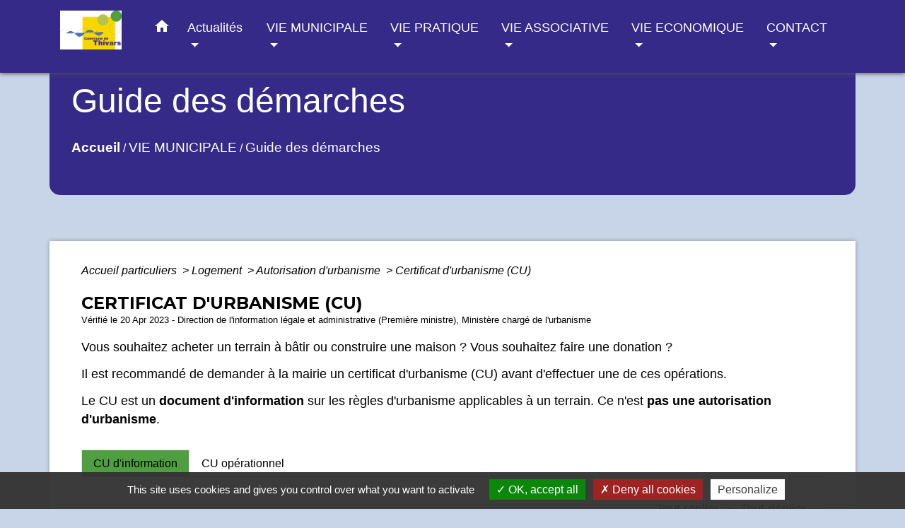

--- FILE ---
content_type: text/html; charset=UTF-8
request_url: https://thivars.fr/fr/pg/2026325/guide-des-demarches-438/part/F1633
body_size: 24508
content:
<!DOCTYPE html>
<html lang="fr">
<head>
    <title>
            Guide des démarches - Commune de Thivars
    </title>

    <script src="/lib/tarteaucitron/tarteaucitron.js"></script>
    <script>
        var tarteaucitronExpireInDay = true, tarteaucitronForceExpire = 183;

        tarteaucitron.init({
            "privacyUrl": "", /* Privacy policy url */

            "hashtag": "#tarteaucitron", /* Open the panel with this hashtag */
            "cookieName": "tarteaucitron", /* Cookie name */

            "orientation": "bottom", /* Banner position (top - bottom) */

            "showAlertSmall": false, /* Show the small banner on bottom right */
            "cookieslist": true, /* Show the cookie list */

            "showIcon": false, /* Show cookie icon to manage cookies */
            // "iconSrc": "", /* Optionnal: URL or base64 encoded image */
            "iconPosition": "BottomRight", /* Position of the icon between BottomRight, BottomLeft, TopRight and TopLeft */

            "adblocker": false, /* Show a Warning if an adblocker is detected */

            "DenyAllCta": true, /* Show the deny all button */
            "AcceptAllCta": true, /* Show the accept all button when highPrivacy on */
            "highPrivacy": true, /* HIGHLY RECOMMANDED Disable auto consent */

            "handleBrowserDNTRequest": false, /* If Do Not Track == 1, disallow all */

            "removeCredit": false, /* Remove credit link */
            "moreInfoLink": true, /* Show more info link */
            "useExternalCss": false, /* If false, the tarteaucitron.css file will be loaded */

            //"cookieDomain": ".my-multisite-domaine.fr", /* Shared cookie for subdomain website */

            "readmoreLink": "", /* Change the default readmore link pointing to tarteaucitron.io */

            "mandatory": true, /* Show a message about mandatory cookies */

            "listCookieByService": false, /* Show a message about list cookie by service */
            "tarteaucitronForceLanguage" : 'fr',

        });
    </script>

            <meta name="Description" content="">
<meta name="Keywords" content="">
<meta name="viewport" content="width=device-width, initial-scale=1, shrink-to-fit=no">
<meta charset="UTF-8">
        
    <!-- Matomo -->
<script>
  var _paq = window._paq = window._paq || [];
  /* tracker methods like "setCustomDimension" should be called before "trackPageView" */
  _paq.push(['trackPageView']);
  _paq.push(['enableLinkTracking']);
  (function() {
    var u="//matomo-client.neopse.com/";
    _paq.push(['setTrackerUrl', u+'matomo.php']);
    _paq.push(['setSiteId', '690']);
    var d=document, g=d.createElement('script'), s=d.getElementsByTagName('script')[0];
    g.async=true; g.src=u+'matomo.js'; s.parentNode.insertBefore(g,s);
  })();
</script>
<!-- End Matomo Code -->
                                        <link rel="apple-touch-icon" href="https://static.neopse.com/thumbs/p/4671/site/ba/b6/07/bab607bf660f78e224c4beddae1b048919b52ed8.png?v=v1">
                <link rel="icon" href="https://static.neopse.com/thumbs/p/4671/site/ba/b6/07/bab607bf660f78e224c4beddae1b048919b52ed8.png?v=v1">
                        <link href="https://fonts.googleapis.com/css?family=Montserrat:400,700|Material+Icons" rel="stylesheet">

            <link href='/dist/owlcarousel/css/owl.carousel.min.css' rel='stylesheet' type='text/css'>
            <link href='/dist/owlcarousel/css/owl.theme.default.min.css' rel='stylesheet' type='text/css'>
            <link href='/dist/slick/slick.css' rel='stylesheet' type='text/css'>
            <link href='/dist/slick/slick-theme.css' rel='stylesheet' type='text/css'>
            <link href='/dist/scrollbar/jquery.scrollbar.css' rel='stylesheet' type='text/css'>
            <link href='/dist/fullcalendar/fullcalendar.min.css' rel='stylesheet' type='text/css'>
            <link rel="stylesheet" href="https://cdnjs.cloudflare.com/ajax/libs/bootstrap-select/1.13.2/css/bootstrap-select.min.css">
            <link rel="stylesheet" href="https://cdnjs.cloudflare.com/ajax/libs/bootstrap-multiselect/0.9.13/css/bootstrap-multiselect.css" />
            <link href="/tpl/5/css/style.css" rel="stylesheet" type='text/css'>

            <link href="/lib/splide-4.0.1/css/splide.min.css" rel="stylesheet" type="text/css"/>
            <link href="/lib/splide-4.0.1/css/splide-custom.css" rel="stylesheet" type="text/css"/>

                            <style class="notranslate" >.bg_bloc { background-color: #4F9F40 !important; } .table td, .table, .table thead th { border-color: #4F9F40 !important; } .bg_bloc .dropdown-toggle, .bg_bloc .dropdown-menu {background-color: #4F9F40 !important;border-color: #4F9F40 !important;} .fc-unthemed th, .fc-unthemed td, .fc-unthemed thead, .fc-unthemed tbody, .fc-unthemed .fc-divider,  .fc-unthemed .fc-row, .fc-unthemed .fc-content, .fc-unthemed .fc-popover, .fc-unthemed .fc-list-view,  .fc-unthemed .fc-list-heading td{border-color: #4F9F40 !important;} .fc-unthemed thead.fc-head, .fc-unthemed .fc-popover .fc-header{ background-color: #4F9F40 !important; } .fc-unthemed td.fc-today{background: #4F9F40 !important;} .cookies .btn{ color: #4F9F40 !important; }header.intro { background-image: url(https://static.neopse.com/medias/p/4671/site/b6/ad/2a/b6ad2a036f17b00e22e2f05e599398e79a63cc1c.jpg?v=v1); background-position: center; background-repeat: repeat; }body { background-color: rgba(73,119,179,0.3); }.bg_wrapper { background-color: #FFFFFF !important; }.c_btn { color: #352a88; } .c_btn:hover, .c_btn:focus, .c_btn:active { color: #352a88; } .fc-event .fc-title{ color: #352a88 !important; } .owl-theme .owl-dots .owl-dot.active span, .owl-theme .owl-dots .owl-dot:hover span {background: #352a88;opacity: 1;} .carousel-indicators li, .owl-theme .owl-dots .owl-dot span{background-color: #352a88;opacity: 0.5;} .carousel-control-prev, .carousel-control-next, .owl-theme .owl-nav [class*=owl-]{color: #352a88 !important;} .slick-prev:before, .slick-next:before { color: #352a88; } .fc-event{ color: #352a88;}.text_bloc {color:#000000 !important;} .text_bloc .title:before {background-color:#000000!important;} .bg_bloc .c_text {color:#000000 !important;} .bg_bloc .dropdown-toggle,.bg_bloc .dropdown-menu, .bg_bloc.bootstrap-select .dropdown-toggle::after {color:#000000 !important;} .fc-unthemed thead.fc-head{ color: #000000 !important; } .fc-unthemed td.fc-today{ color: #000000 !important;} .cookies .btn{ background-color: #000000 !important; }body, .title, .lead, .heading { font-family: Verdana, Geneva, sans-serif !important; }.footer.bg { background-color: #352a88; }nav.navbar.bg { background-color: #352a88; }body, .c_text, .container, .c_title, .carousel-caption .title, .dropdown-item.c_text { color: #000000; } .c_text.navbar-toggler{ border-color: #000000 !important; } .bootstrap-select .dropdown-menu li a,.bootstrap-select .dropdown-toggle::after{color: #000000;} .title:before{ background-color: #000000 !important; } .intern-page .en-tete{ border-left-color: #000000;} .fc-button{color: #000000 !important;}.footer .footer-btn.c_btn { color: #FFFFFF; }.searchbar .c_btn { color: #FFFFFF !important; }.navbar .dropdown-menu { background-color: #FFFFFF; }.footer .c_text { color: #FFFFFF; }.searchbar .c_text { color: #4977B3; } .searchbar ::placeholder { color: #4977B3; }.footer .c_title { color: #FFFFFF; } .footer .c_title:before { background-color: #FFFFFF !important; }.c_text .navbar-toggler-icon i, nav.navbar .c_text { color: #FFFFFF; } .navbar-toggler.c_text{ border-color: #FFFFFF !important; }nav.navbar .h_text:hover { color: #FFFFFF; }.social-media.bg { background-color: #FFFFFF; }.social-media.bg { background-image: url(https://static.neopse.com/medias/p/4671/site/3c/19/a8/3c19a83a8c19bb61a34cf0c91f930397cae7752e.jpg?v=v1); background-position: center; background-repeat: repeat; }.breadcrumb.bg { background-color: #352a88; }.navbar .dropdown-menu .c_text { color: #352a88; }nav.navbar .dropdown-menu .h_text:hover { color: #FFFFFF; }body .bg_btn { background-color: #F8D700; } body .bg_btn:hover, body .bg_btn:active, body .bg_btn:focus { background-color: #F8D700; } .fc-event{ background-color: #F8D700 !important; border-color: #F8D700 !important; } .carousel-control-prev-icon, .carousel-control-next-icon, .owl-theme .owl-nav [class*=owl-]{background-color: #F8D700 !important;} .slick-prev, .slick-next, .slick-prev:hover, .slick-next:hover { background-color: #F8D700; }#w_headline.bg { background-color: #FFFFFF; }nav.navbar .h_text:hover { background-color: #4977B3; }.social-media.c_text { color: #352a88; }#w_9d8yi1knf .bg { background-color: rgb(255,255,255); }#w_a317ewfjj .bg { background-color: #4977B3; }#w_cnyl6mr12 .bg { background-color: #4977B3; }#w_eyrw8vsjf .bg { background-color: #FFFFFF; }#w_headline .c_btn, #w_headline .carousel-control-prev i, #w_headline .carousel-control-next i { color: #352a88; } #w_headline .carousel-control-prev, #w_headline .carousel-control-next{color: #352a88 !important;}#w_soh8k4uj0 .bg { background-color: #F8D700; }.breadcrumb.bg .c_text { color: #FFFFFF; }.footer .footer-btn.bg_btn { background-color: #4977B3; }.searchbar .bg_btn { background-color: #4977B3 !important; }.navbar .dropdown-menu .h_text:hover { background-color: #4977B3; }#w_9d8yi1knf .c_btn { color: #352a88; } #w_9d8yi1knf .owl-theme .owl-dots .owl-dot.active span, #w_9d8yi1knf .owl-theme .owl-dots .owl-dot:hover span {background: #352a88;opacity: 1;} #w_9d8yi1knf .carousel-indicators li, #w_9d8yi1knf .owl-theme .owl-dots .owl-dot span{background-color: #352a88;opacity: 0.5;} #w_9d8yi1knf .carousel-control-prev, #w_9d8yi1knf .carousel-control-next, #w_9d8yi1knf .owl-theme .owl-nav [class*=owl-]{color: #352a88 !important;}#w_a317ewfjj .c_btn { color: #352a88; } #w_a317ewfjj .c_btn:before { background-color: #352a88 !important; } #w_a317ewfjj .slick-prev:before, #w_a317ewfjj .slick-next:before{color: #352a88 !important;}#w_eyrw8vsjf .c_btn, #w_eyrw8vsjf .card-icon-date .day { color: #352a88; border-color: #352a88; } #w_eyrw8vsjf .c_btn:before, #w_eyrw8vsjf .card-icon-date .month, #w_eyrw8vsjf .owl-theme .owl-dots .owl-dot.active span, #w_eyrw8vsjf .owl-theme .owl-dots .owl-dot:hover span, #w_eyrw8vsjf .slick-dots .slick-active button:before {background-color: #352a88 !important;opacity: 1;} #w_eyrw8vsjf .carousel-indicators li, #w_eyrw8vsjf .owl-theme .owl-dots .owl-dot span, #w_eyrw8vsjf .slick-dots li button:before{background-color: #352a88;opacity: 0.5;} #w_eyrw8vsjf .slick-prev:before, #w_eyrw8vsjf .slick-next:before { color: #352a88 !important; }#w_headline .c_text { color: #000000; }#w_oneclick .c_text { color: #352a88; }#w_soh8k4uj0 .c_btn, #w_soh8k4uj0 .carousel-control-prev i, #w_soh8k4uj0 .carousel-control-next i { color: #FFFFFF; } #w_soh8k4uj0 .c_btn:before { background-color: #FFFFFF!important; }.breadcrumb.bg .c_title { color: #FFFFFF; } .breadcrumb.bg .c_title:before { background-color: #FFFFFF !important; }#w_9d8yi1knf .c_text { color: #FFFFFF; }#w_cnyl6mr12 .c_text { color: #FFFFFF; } #w_cnyl6mr12 .c_text:before { background-color: #FFFFFF; }#w_eyrw8vsjf .c_text { color: #FFFFFF; }#w_headline .c_title { color: #352a88; }#w_oneclick .c_title { color: #352a88; }#w_soh8k4uj0 .c_text { color: #000000; }#w_9d8yi1knf .c_title { color: #352a88 !important; } #w_9d8yi1knf .c_title.dark:before { background-color: #352a88 !important; }#w_a317ewfjj .c_title { color: #FFFFFF; } #w_a317ewfjj .c_title:before { background-color: #FFFFFF !important; }#w_cnyl6mr12 .c_title { color: #FFFFFF; } #w_cnyl6mr12 .c_title:before { background-color: #FFFFFF !important; }#w_eyrw8vsjf .c_title { color: #352a88; } #w_eyrw8vsjf .c_title:before { background-color: #352a88 !important; }#w_soh8k4uj0 .c_title { color: #000000; } #w_soh8k4uj0 .c_title:before { background-color: #000000 !important; }#w_headline .bg_btn, #w_headline .carousel-control-prev-icon,  #w_headline .carousel-control-next-icon{background-color: #F8D700 !important;}#w_9d8yi1knf .bg_btn, #w_9d8yi1knf .carousel-indicators .active { background: #F8D700 !important;} #w_9d8yi1knf .bg_btn, #w_9d8yi1knf .carousel-indicators li{ border-color: #F8D700 !important;} #w_9d8yi1knf .carousel-control-prev-icon, #w_9d8yi1knf .carousel-control-next-icon,  #w_9d8yi1knf .owl-theme .owl-nav [class*=owl-]{background-color: #F8D700 !important;}#w_a317ewfjj .bg_btn, #w_a317ewfjj .carousel-indicators .active { background: #F8D700 !important;} #w_a317ewfjj .bg_btn, #w_a317ewfjj .carousel-indicators li{ border-color: #F8D700 !important;} #w_a317ewfjj .carousel-control-prev-icon, #w_a317ewfjj .carousel-control-next-icon, #w_a317ewfjj .owl-theme .owl-nav [class*=owl-]{background-color: #F8D700 !important;} #w_a317ewfjj .slick-prev, #w_a317ewfjj .slick-next{background-color: #F8D700 !important;}#w_eyrw8vsjf .bg_btn, #w_eyrw8vsjf .carousel-indicators .active { background: #F8D700 !important;} #w_eyrw8vsjf .bg_btn, #w_eyrw8vsjf .carousel-indicators li{ border-color: #F8D700 !important;} #w_eyrw8vsjf .carousel-control-prev-icon, #w_eyrw8vsjf .carousel-control-next-icon,  #w_eyrw8vsjf .owl-theme .owl-nav [class*=owl-]{background-color: #F8D700 !important;} #w_eyrw8vsjf .slick-prev, #w_eyrw8vsjf .slick-next { background-color: #F8D700 !important; } #w_eyrw8vsjf .slick-prev:hover, #w_eyrw8vsjf .slick-next:hover { background-color: #F8D700; opacity:1; }#w_oneclick .bg_text { background-color: #F8D700 !important; }#w_soh8k4uj0 .bg_btn { background-color: #352a88; } #w_soh8k4uj0 .carousel-control-prev-icon, #w_soh8k4uj0 .carousel-control-next-icon{background-color: #352a88!important;}#w_9d8yi1knf .card-body { background-color: #4977B3; }#w_cnyl6mr12 .card { background-color: #000000; }#w_eyrw8vsjf .bg_text { background-color: #4977B3; }</style>
                    
    <link href='/lib/comarquage/css/comarquage.css' rel='stylesheet' type='text/css'>
    <link href="/lib/leaflet/leaflet.css" rel="stylesheet" type='text/css'>

                    <meta property="og:url" content="http://thivars.fr/fr/pg/2026325/guide-des-demarches-438/part/F1633">
            <meta property="og:type" content="website">
            <meta property="og:title" content="Commune de Thivars">
            <meta property="og:description" content="">
            
    <script src="/js/vendor/jquery-3.2.1.min.js"></script>
    <script>tarteaucitron.user.matomoHost = '//matomo.neopse.com/';</script>
    <!-- Matomo -->
    <!-- End Matomo Code -->
</head>
<body style="position: relative; min-height: 100%; top: 0px;">

<header role="banner" class="fixed-top">
    <!-- Top navbar -->
<nav role="navigation" class="navbar fixed-top navbar-expand-lg bg">
    <div class="ov"></div>
    <div class="container">
        <a class="navbar-brand c_text bloc_logo" href="/fr/">
                            <h1 class="img">
                    <picture>
                        <source media="(max-width: 991.98px)" srcset="https://static.neopse.com/medias/p/4671/site/d5/03/c0/d503c00c31460f46f68da3fd9af079a52b623d51.jpg">
                        <img role="img" src="https://static.neopse.com/medias/p/4671/site/d5/03/c0/d503c00c31460f46f68da3fd9af079a52b623d51.jpg" alt="Logo Commune de Thivars" loading="eager">
                    </picture>
                    <span>Commune de Thivars</span>
                </h1>
                    </a>
        <button class="navbar-toggler c_text h_text" type="button" data-toggle="collapse"
                data-target="#navbarNavDropdown"
                aria-controls="navbarNavDropdown" aria-expanded="false" aria-label="Toggle navigation">
            <span class="navbar-toggler-icon">
                <i class="material-icons notranslate">menu</i>
            </span>
        </button>
        <div class="collapse navbar-collapse" id="navbarNavDropdown">
            <ul class="navbar-nav ml-auto">
                <li class="nav-item dropdown">
                    <a class="nav-link c_text h_text px-3" href="/" role="button">
                        <i class="material-icons">home</i>
                    </a>
                </li>
                                                            <li class="nav-item dropdown">
                            <a class="nav-link c_text h_text dropdown-toggle" href="#" id="menuDropdown0" role="button" data-toggle="dropdown" aria-haspopup="true" aria-expanded="false">
                                Actualités
                            </a>
                            <div class="dropdown-menu bg_text" aria-labelledby="menuDropdown0">
                                
                                <div class="mega-dropdown-menu">
                                    <div class="divider">
                                                                                                                        
                                        
                                                                                    <a class="dropdown-item c_text h_text bg_h_text" role="menuitem"
                                               href="/fr/nw/2025779/actualites-497">
                                                Actualités
                                            </a>
                                        
                                        
                                                                                                                    </div>
                                </div>
                            </div>
                        </li>
                    

                                                            <li class="nav-item dropdown">
                            <a class="nav-link c_text h_text dropdown-toggle" href="#" id="menuDropdown1" role="button" data-toggle="dropdown" aria-haspopup="true" aria-expanded="false">
                                VIE MUNICIPALE
                            </a>
                            <div class="dropdown-menu bg_text" aria-labelledby="menuDropdown1">
                                
                                <div class="mega-dropdown-menu">
                                    <div class="divider">
                                                                                                                        
                                                                                    <a class="dropdown-item c_text h_text bg_h_text" role="menuitem"
                                               href="/fr/rb/1506819/la-mairie-51">
                                                La mairie
                                            </a>
                                        
                                        
                                        
                                                                                                                                                                
                                        
                                                                                    <a class="dropdown-item c_text h_text bg_h_text" role="menuitem"
                                               href="/fr/tb/2026793/conseil-municipal-37">
                                                Conseil municipal
                                            </a>
                                        
                                        
                                                                                                                                                                
                                        
                                                                                    <a class="dropdown-item c_text h_text bg_h_text" role="menuitem"
                                               href="/fr/rp/2026559/proces-verbaux-16">
                                                Proces verbaux
                                            </a>
                                        
                                        
                                                                                                                                                                
                                                                                    <a class="dropdown-item c_text h_text bg_h_text" role="menuitem"
                                               href="/fr/rb/1704705/arretes-municipaux-94">
                                                Arrêtés municipaux
                                            </a>
                                        
                                        
                                        
                                                                                                                                                                
                                                                                    <a class="dropdown-item c_text h_text bg_h_text" role="menuitem"
                                               href="/fr/rb/1506884/commissions-et-syndicats-7">
                                                Commissions et syndicats
                                            </a>
                                        
                                        
                                        
                                                                                                                                                                
                                        
                                                                                    <a class="dropdown-item c_text h_text bg_h_text" role="menuitem"
                                               href="/fr/pg/2026325/guide-des-demarches-438">
                                                Guide des démarches
                                            </a>
                                        
                                        
                                                                                                                                                                
                                                                                    <a class="dropdown-item c_text h_text bg_h_text" role="menuitem"
                                               href="/fr/rb/1506936/vos-demarches-administratives-7">
                                                Vos démarches administratives
                                            </a>
                                        
                                        
                                        
                                                                                                                                                                
                                                                                    <a class="dropdown-item c_text h_text bg_h_text" role="menuitem"
                                               href="/fr/rb/1506975/urbanisme-habitat-et-cadastre">
                                                Urbanisme, habitat et cadastre
                                            </a>
                                        
                                        
                                        
                                                                                                                                                                
                                        
                                                                                    <a class="dropdown-item c_text h_text bg_h_text" role="menuitem"
                                               href="/fr/rr/2026754/salle-municipale-2">
                                                Salle municipale
                                            </a>
                                        
                                        
                                                                                                                                                                
                                                                                    <a class="dropdown-item c_text h_text bg_h_text" role="menuitem"
                                               href="/fr/rb/1507066/enfance-et-jeunesse-22">
                                                Enfance et jeunesse
                                            </a>
                                        
                                        
                                        
                                                                                                                                                                
                                                                                    <a class="dropdown-item c_text h_text bg_h_text" role="menuitem"
                                               href="/fr/rb/1507092/seniors-49">
                                                Séniors
                                            </a>
                                        
                                        
                                        
                                                                                                                                                                
                                                                                    <a class="dropdown-item c_text h_text bg_h_text" role="menuitem"
                                               href="/fr/rb/1507131/bulletin-municipal-10">
                                                Bulletin municipal
                                            </a>
                                        
                                        
                                        
                                                                                                                                                                
                                                                                    <a class="dropdown-item c_text h_text bg_h_text" role="menuitem"
                                               href="/fr/rb/1507157/a-propos-de-thivars">
                                                A propos de Thivars
                                            </a>
                                        
                                        
                                        
                                                                                                                                                                
                                                                                    <a class="dropdown-item c_text h_text bg_h_text" role="menuitem"
                                               href="/fr/rb/1637014/dicrim-10">
                                                DICRIM
                                            </a>
                                        
                                        
                                        
                                                                                                                    </div>
                                </div>
                            </div>
                        </li>
                    

                                                            <li class="nav-item dropdown">
                            <a class="nav-link c_text h_text dropdown-toggle" href="#" id="menuDropdown2" role="button" data-toggle="dropdown" aria-haspopup="true" aria-expanded="false">
                                VIE PRATIQUE
                            </a>
                            <div class="dropdown-menu bg_text" aria-labelledby="menuDropdown2">
                                
                                <div class="mega-dropdown-menu">
                                    <div class="divider">
                                                                                                                        
                                        
                                                                                    <a class="dropdown-item c_text h_text bg_h_text" role="menuitem"
                                               href="/fr/he/2026403/numeros-utiles-15">
                                                Numéros utiles
                                            </a>
                                        
                                        
                                                                                                                                                                
                                        
                                                                                    <a class="dropdown-item c_text h_text bg_h_text" role="menuitem"
                                               href="/fr/tr/2026520/annuaire-touristique-248">
                                                Annuaire touristique
                                            </a>
                                        
                                        
                                                                                                                                                                
                                                                                    <a class="dropdown-item c_text h_text bg_h_text" role="menuitem"
                                               href="/fr/rb/1507391/transports-175">
                                                Transports
                                            </a>
                                        
                                        
                                        
                                                                                                                                                                
                                                                                    <a class="dropdown-item c_text h_text bg_h_text" role="menuitem"
                                               href="/fr/rb/1507404/environnement-154">
                                                Environnement
                                            </a>
                                        
                                        
                                        
                                                                                                                                                                
                                                                                    <a class="dropdown-item c_text h_text bg_h_text" role="menuitem"
                                               href="/fr/rb/1507443/eau-et-assainissement-62">
                                                Eau et assainissement
                                            </a>
                                        
                                        
                                        
                                                                                                                                                                
                                        
                                                                                    <a class="dropdown-item c_text h_text bg_h_text" role="menuitem"
                                               href="/fr/ap/2026715/plan-dacces-3">
                                                Plan d&#039;accès
                                            </a>
                                        
                                        
                                                                                                                                                                
                                                                                    <a class="dropdown-item c_text h_text bg_h_text" role="menuitem"
                                               href="/fr/rb/1507456/culte-26">
                                                Culte
                                            </a>
                                        
                                        
                                        
                                                                                                                                                                
                                                                                    <a class="dropdown-item c_text h_text bg_h_text" role="menuitem"
                                               href="/fr/rb/1507027/scolarite-5">
                                                Scolarité
                                            </a>
                                        
                                        
                                        
                                                                                                                    </div>
                                </div>
                            </div>
                        </li>
                    

                                                            <li class="nav-item dropdown">
                            <a class="nav-link c_text h_text dropdown-toggle" href="#" id="menuDropdown3" role="button" data-toggle="dropdown" aria-haspopup="true" aria-expanded="false">
                                VIE ASSOCIATIVE
                            </a>
                            <div class="dropdown-menu bg_text" aria-labelledby="menuDropdown3">
                                
                                <div class="mega-dropdown-menu">
                                    <div class="divider">
                                                                                                                        
                                        
                                                                                    <a class="dropdown-item c_text h_text bg_h_text" role="menuitem"
                                               href="/fr/as/2026442/annuaire-des-associations-187">
                                                Annuaire des associations
                                            </a>
                                        
                                        
                                                                                                                                                                
                                                                                    <a class="dropdown-item c_text h_text bg_h_text" role="menuitem"
                                               href="/fr/rb/1648493/documents-pour-les-associations">
                                                Documents pour les associations
                                            </a>
                                        
                                        
                                        
                                                                                                                    </div>
                                </div>
                            </div>
                        </li>
                    

                                                            <li class="nav-item dropdown">
                            <a class="nav-link c_text h_text dropdown-toggle" href="#" id="menuDropdown4" role="button" data-toggle="dropdown" aria-haspopup="true" aria-expanded="false">
                                VIE ECONOMIQUE
                            </a>
                            <div class="dropdown-menu bg_text" aria-labelledby="menuDropdown4">
                                
                                <div class="mega-dropdown-menu">
                                    <div class="divider">
                                                                                                                        
                                        
                                                                                    <a class="dropdown-item c_text h_text bg_h_text" role="menuitem"
                                               href="/fr/bu/2026481/artisans-commerces-entreprises-1">
                                                Artisans - Commerces - Entreprises
                                            </a>
                                        
                                        
                                                                                                                                                                
                                        
                                                                                    <a class="dropdown-item c_text h_text bg_h_text" role="menuitem"
                                               href="/fr/pm/2026364/marches-publics-313">
                                                Marchés publics
                                            </a>
                                        
                                        
                                                                                                                    </div>
                                </div>
                            </div>
                        </li>
                    

                                                            <li class="nav-item dropdown">
                            <a class="nav-link c_text h_text dropdown-toggle" href="#" id="menuDropdown5" role="button" data-toggle="dropdown" aria-haspopup="true" aria-expanded="false">
                                CONTACT
                            </a>
                            <div class="dropdown-menu bg_text" aria-labelledby="menuDropdown5">
                                
                                <div class="mega-dropdown-menu">
                                    <div class="divider">
                                                                                                                        
                                        
                                                                                    <a class="dropdown-item c_text h_text bg_h_text" role="menuitem"
                                               href="/fr/ct/2025701/contacts-479">
                                                Contacts
                                            </a>
                                        
                                        
                                                                                                                    </div>
                                </div>
                            </div>
                        </li>
                    

                
                
            </ul>
        </div>
    </div>
</nav>

</header>

<main role="main">
        <div class="main intern-page">
        <header class="breadcrumb container d-flex align-items-center bg">
    <div class="ov"></div>
    <div class="container">
        <h1 class="title dark c_title">Guide des démarches</h1>

                        <nav class="ariane c_text">
    <span><a href="/fr/" class="font-weight-bold">Accueil</a></span>
            / <a href="/fr/">VIE MUNICIPALE</a>
            / <a href="/fr/pg/2026325/guide-des-demarches-438">Guide des démarches</a>
    </nav>
                </div>
</header>
        <!-- Contenu -->
        <section class="container wrapper bg_wrapper c_wrapper">
            <div class="ov bgw"></div>

            <div class="main-content">

                <div id="co-page" class="fiche container">

                    <div class="ariane">

    
    
        <span>
                            <a href="/fr/pg/2026325/guide-des-demarches-438/part/Particuliers"
                   class="">
                    Accueil particuliers
                </a>
                        <span class="co-breadcrumb-separator">&nbsp;&gt;</span>
        </span>

    
        <span>
                            <a href="/fr/pg/2026325/guide-des-demarches-438/part/N19808"
                   class="">
                    Logement
                </a>
                        <span class="co-breadcrumb-separator">&nbsp;&gt;</span>
        </span>

    
        <span>
                            <a href="/fr/pg/2026325/guide-des-demarches-438/part/N319"
                   class="">
                    Autorisation d&#039;urbanisme
                </a>
                        <span class="co-breadcrumb-separator">&nbsp;&gt;</span>
        </span>

    
        <span>
                            <a href="/fr/pg/2026325/guide-des-demarches-438/part/F1633"
                   class="last">
                    Certificat d&#039;urbanisme (CU)
                </a>
                        
        </span>

    </div>


                    <h1 class="dc-title">Certificat d&#039;urbanisme (CU)</h1>

                    <p class="date">

                        
Vérifié le 20 Apr 2023 -
                        Direction de l&#039;information légale et administrative (Première ministre), Ministère chargé de l&#039;urbanisme
                    </p>

                    <div class="co-content">
                        <div class="intro">
                    <p class="bloc-paragraphe">
                                                Vous souhaitez acheter un terrain à bâtir ou construire une maison ? Vous souhaitez faire une donation ?

    </p>
    <p class="bloc-paragraphe">
                                                Il est recommandé de demander à la mairie un certificat d'urbanisme (CU) avant d'effectuer une de ces opérations.

    </p>
    <p class="bloc-paragraphe">
                                                Le CU est un <span class="miseenevidence">document d'information</span> sur les règles d'urbanisme applicables à un terrain. Ce n'est <span class="miseenevidence">pas une autorisation d'urbanisme</span>.

    </p>


    </div>

                        
    <div class='dyilm-situation tabs'>
        <ul class="dyilm-situation nav nav-tabs table" role="tablist">
                            <li class="nav-item">
                    <a class="nav-link active bg_bloc text_bloc"
                       id="57d74a4cf1c5312401bffd08b5408d56-tab"
                       data-toggle="tab" href="#57d74a4cf1c5312401bffd08b5408d56" role="tab"
                       aria-controls="57d74a4cf1c5312401bffd08b5408d56"
                       aria-selected="true">
                        <span>CU d&#039;information</span>
                    </a>
                </li>
                            <li class="nav-item">
                    <a class="nav-link "
                       id="211f6fd1b8afd006e38c3f0b158bd56d-tab"
                       data-toggle="tab" href="#211f6fd1b8afd006e38c3f0b158bd56d" role="tab"
                       aria-controls="211f6fd1b8afd006e38c3f0b158bd56d"
                       aria-selected="false">
                        <span>CU opérationnel</span>
                    </a>
                </li>
                    </ul>

        <div class="dyilm-situation tab-content">
                            <div class="dyilm-situation tab-pane fade show active"
                     id="57d74a4cf1c5312401bffd08b5408d56" role="tabpanel" aria-labelledby="57d74a4cf1c5312401bffd08b5408d56-tab">

                                        
    
                
       
        
                                <p class="tool-slide">
        <a href="#" class="btn-up" data-action="slideall-up" data-target="#e0bfbf5952a92c3716da687cbd8ed424">Tout
            replier <i class="material-icons no-translate small align-middle">keyboard_arrow_up</i>
        </a>
        <a href="#" class="btn-down" data-action="slideall-down" data-target="#e0bfbf5952a92c3716da687cbd8ed424">Tout
            déplier <i class="material-icons no-translate small align-middle">keyboard_arrow_down</i>
        </a>
    </p>

<div class="fiche-bloc bloc-principal table" id="e0bfbf5952a92c3716da687cbd8ed424">
            <div class="fiche-item fiche-slide">
        <div class="fiche-item-title bg_bloc text_bloc">
            <h2>
                 <span>
                     <a href="#" class="collapsed dropdown-toggle" data-toggle="collapse"
                        data-target="#2e4a49b782e6572285348fce84922c51">
                   Savoir qui peut demander un certificat d'urbanisme 
                    </a>
                 </span>
            </h2>
        </div>

        <div class="collapse fiche-item-content" id="2e4a49b782e6572285348fce84922c51">
                <p class="bloc-paragraphe">
                                                Le certificat d'urbanisme peut être demandé par le <span class="miseenevidence">propriétaire</span> ou par <span class="miseenevidence">toute autre personne intéressée</span> par le terrain.

    </p>
    <div class="bloc-anoter">
                    
                                    <p class="bloc-anoter-title">
                        <i class="material-icons no-translate align-middle small">edit</i>À noter
                    </p>
                                                
                                    <p class="bloc-paragraphe bloc-anoter-content">Quand l'administration délivre un certificat d'urbanisme à un tiers, elle n'en avertit pas le propriétaire.</p>
                                        </div>


        </div>
    </div>

            
                
       
        
                <div class="fiche-item fiche-slide">
        <div class="fiche-item-title bg_bloc text_bloc">
            <h2>
                 <span>
                     <a href="#" class="collapsed dropdown-toggle" data-toggle="collapse"
                        data-target="#c8526ea81e5b5e52047ab65fed575de9">
                   Demander un certificat d'urbanisme 
                    </a>
                 </span>
            </h2>
        </div>

        <div class="collapse fiche-item-content" id="c8526ea81e5b5e52047ab65fed575de9">
                <p class="bloc-paragraphe">
                                                Vous pouvez faire votre demande de certificat d'urbanisme (CU) sur internet ou utiliser un formulaire.

    </p>

    <div class='tabs'>
        <ul class="nav nav-tabs table" role="tablist">
                            <li class="nav-item">
                    <a class="nav-link active bg_bloc text_bloc" id="e921c99dc6bd36043b63c32ece339b89-tab"
                       data-toggle="tab" href="#e921c99dc6bd36043b63c32ece339b89" role="tab" aria-controls="e921c99dc6bd36043b63c32ece339b89"
                       aria-selected="true">
                            <span>
                                Sur internet
                            </span>
                    </a>
                </li>

                            <li class="nav-item">
                    <a class="nav-link " id="502d5a094468ff25ec8f27a32b7f20ef-tab"
                       data-toggle="tab" href="#502d5a094468ff25ec8f27a32b7f20ef" role="tab" aria-controls="502d5a094468ff25ec8f27a32b7f20ef"
                       aria-selected="false">
                            <span>
                                Formulaire
                            </span>
                    </a>
                </li>

                    </ul>

        <div class="tab-content">
                            <div class="tab-pane fade show active" id="e921c99dc6bd36043b63c32ece339b89"
                     role="tabpanel" aria-labelledby="e921c99dc6bd36043b63c32ece339b89-tab">
                                            <p class="bloc-paragraphe">
                                                Vous devez vous renseigner auprès de votre mairie ou sur son site internet pour savoir si elle met à votre disposition un téléservice pour remplir votre demande par internet.

    </p>
<div class="bloc-ousadresser">
    <h3 class="font-weight-bold">Où s’adresser ?</h3>
    <div class="fiche-bloc bloc-principal">
                                                    
                <div class="fiche-item fiche-slide">
                    <div class="fiche-item-title">
                        <h3>
                                                            <a class="co-btn co-btn-slide  co-btn-slide-link"
                                   href="https://lannuaire.service-public.fr/navigation/mairie"
                                   target="_blank">
                                    <span><i class="material-icons no-translate align-middle">arrow_right</i>Mairie</span>
                                    <div class="co-external-link"><?php include(COMARQUAGE_ASSETS . "icons/external-link.svg"); ?></div>
                                </a>
                                                    </h3>
                    </div>
                                    </div>
                        </div>
</div>
    <p class="bloc-paragraphe">
                                                Si votre commune n'a pas mis en place un téléservice, vous pouvez utiliser un service d'assistance sur internet. Il vous permet de remplir et d'imprimer votre demande de CU. Si votre commune est raccordée à cet outil, le dossier peut lui être transmis automatiquement.

    </p>


        
                
    <div class="service-in-content">
                    <div class="co-bloc-title">
                                    <p class="title-text">
                        <i class="material-icons no-translate align-middle mr-2">desktop_mac</i> <span
                                class="subtitle">Service en
                            ligne</span><br/>
                        <strong>Assistance pour votre demande d&#039;autorisation d&#039;urbanisme</strong>
                    </p>
                            </div>
                    
                <div class="demarche-button">
                            <p class="service-button">
                    <a href="https://psl.service-public.fr/mademarche/DAUA/demarche" class="btn bg_btn c_btn" target="_blank">
                        Accéder au service en ligne <i class="material-icons align-middle no-stranslate">open_in_new</i>
                        <?php include(COMARQUAGE_ASSETS . "icons/external-link.svg"); ?>
                    </a>
                </p>
                                    <p class="service-source">Ministère chargé de l&#039;urbanisme</p>
                                    </div>

        
            </div>

                </div>
                            <div class="tab-pane fade " id="502d5a094468ff25ec8f27a32b7f20ef"
                     role="tabpanel" aria-labelledby="502d5a094468ff25ec8f27a32b7f20ef-tab">
                                            <p class="bloc-paragraphe">
                                                Vous devez faire votre demande de CU en utilisant le formulaire suivant :

    </p>


        
                
    <div class="service-in-content">
                    <div class="co-bloc-title">
                                    <p class="title-text">
                        <i class="material-icons no-translate align-middle">assignment</i>
                        <span
                                class="subtitle">Formulaire </span><br/>
                        <strong>Demande de certificat d&#039;urbanisme</strong>
                    </p>
                            </div>
                            <p class="co-numerocerfa">Cerfa n° 13410*09 </p>
                    
                <div class="demarche-button">
                            <p class="service-button">
                    <a href="https://www.formulaires.service-public.fr/gf/cerfa_13410.do" class="btn bg_btn c_btn" target="_blank">
                        Accéder au formulaire

                                                
                        
                        
                                                <i class="material-icons align-middle no-stranslate">open_in_new</i> <?php include(COMARQUAGE_ASSETS . "icons/external-link.svg"); ?>
                    </a>
                </p>
                                    <p class="service-source">Ministère chargé de l&#039;urbanisme</p>
                                    </div>

        
            </div>
    <p class="bloc-paragraphe">
                                                Vous devez joindre à votre demande de CU un <span class="miseenevidence">plan de situation</span>. Vous pouvez l'obtenir sur le <a href="https://www.geoportail.gouv.fr/" target="_blank">site internet Géoportail</a>.

    </p>
    <p class="bloc-paragraphe">
                                                Votre demande de CU doit être faite en <span class="miseenevidence">2 exemplaires</span>.

    </p>
    <p class="bloc-paragraphe">
                                                Si votre projet se situe en périmètre protégé au titre des monuments historiques, votre demande doit être faite en 3 exemplaires.

    </p>
    <p class="bloc-paragraphe">
                                                Si votre projet est situé dans un cœur de parc national, votre demande doit être faite en 4 exemplaires.

    </p>
    <p class="bloc-paragraphe">
                                                Vous pouvez vous renseigner auprès de votre mairie ou sur son site internet pour savoir comment lui transmettre votre demande de CU par internet.

    </p>
    <p class="bloc-paragraphe">
                                                Vous pouvez également déposer ou envoyer le CU par courrier <a href="R46090">RAR</a> à la mairie de la commune où est situé le terrain.

    </p>
<div class="bloc-ousadresser">
    <h3 class="font-weight-bold">Où s’adresser ?</h3>
    <div class="fiche-bloc bloc-principal">
                                                    
                <div class="fiche-item fiche-slide">
                    <div class="fiche-item-title">
                        <h3>
                                                            <a class="co-btn co-btn-slide  co-btn-slide-link"
                                   href="https://lannuaire.service-public.fr/navigation/mairie"
                                   target="_blank">
                                    <span><i class="material-icons no-translate align-middle">arrow_right</i>Mairie</span>
                                    <div class="co-external-link"><?php include(COMARQUAGE_ASSETS . "icons/external-link.svg"); ?></div>
                                </a>
                                                    </h3>
                    </div>
                                    </div>
                                            
                <div class="fiche-item fiche-slide">
                    <div class="fiche-item-title">
                        <h3>
                                                            <a class="co-btn co-btn-slide  co-btn-slide-link"
                                   href="https://www.paris.fr/pages/demarches-2094"
                                   target="_blank">
                                    <span><i class="material-icons no-translate align-middle">arrow_right</i>Paris : Bureau accueil et service à l&#039;usager (BASU)</span>
                                    <div class="co-external-link"><?php include(COMARQUAGE_ASSETS . "icons/external-link.svg"); ?></div>
                                </a>
                                                    </h3>
                    </div>
                                    </div>
                        </div>
</div>

                </div>
                    </div>
    </div>

        </div>
    </div>

            
                
       
        
                <div class="fiche-item fiche-slide">
        <div class="fiche-item-title bg_bloc text_bloc">
            <h2>
                 <span>
                     <a href="#" class="collapsed dropdown-toggle" data-toggle="collapse"
                        data-target="#ce34bd7f114bf7953177e7f360fe7bdc">
                   Connaitre le délai d'instruction de la mairie
                    </a>
                 </span>
            </h2>
        </div>

        <div class="collapse fiche-item-content" id="ce34bd7f114bf7953177e7f360fe7bdc">
                <p class="bloc-paragraphe">
                                                À compter de la date d'accusé de réception de votre demande de certificat d'urbanisme, la mairie a <span class="miseenevidence">1 mois</span> pour la traiter.

    </p>

        </div>
    </div>

            
                
       
        
                <div class="fiche-item fiche-slide">
        <div class="fiche-item-title bg_bloc text_bloc">
            <h2>
                 <span>
                     <a href="#" class="collapsed dropdown-toggle" data-toggle="collapse"
                        data-target="#aa52ea61d2bda4a0446ee55a166402dd">
                   Recevoir la réponse de la mairie
                    </a>
                 </span>
            </h2>
        </div>

        <div class="collapse fiche-item-content" id="aa52ea61d2bda4a0446ee55a166402dd">
            

    <div class="bloc-cas bloc-cas-radio">
        <ul class="choice-tree-choice-list">
                            <li class="choice-tree-choice" data-action="radio" data-target="#ff3743970400294d850a4232a0084bfa">
                    <div class="co-radio-head">
                        <button class="btn-like-radio" type="button"
                                data-action="slide-bloccas-radio"
                                data-target="#ff3743970400294d850a4232a0084bfa">
                                <span class="radio-icon-not-active">

                                    <i class="material-icons align-middle no-translate">check_box_outline_blank</i>
                                </span>
                            <span class="radio-icon-active">

                                    <i class="material-icons align-middle no-translate">check_box</i>
                                </span>

                            &nbsp; Réponse de la mairie
                        </button>
                    </div>
                    <div class="co-radio-content co-hide" id="ff3743970400294d850a4232a0084bfa">
                                                    <p class="bloc-paragraphe">
                                                Le CU d'information est <a href="R14732">notifié</a> au demandeur par lettre <a href="R46090">RAR</a>, par lettre simple ou par voie électronique. Il prend la forme d'un arrêté.

    </p>
    <p class="bloc-paragraphe">
                                                Il vous renseigne sur les éléments suivants :

    </p>
    <p class="bloc-paragraphe">
                                                Le certificat vous fournit les renseignements généraux sur le terrain :

    </p>
    <ul class="bloc-liste list-puce">
        <li>
    Règles d'urbanisme applicables au terrain
</li><li>
    Limitations administratives au droit de propriété (<a href="R1069">servitudes</a> d'utilité publique, zone de protection dans le périmètre d'un monument historique)
</li><li>
    Localisation dans une zone soumise au <a href="R37977">droit de préemption</a>
</li><li>
    Localisation dans un ancien site industriel répertorié
</li><li>
    Taxes et participations d'urbanisme
</li>
    </ul>
    <p class="bloc-paragraphe">
                                                Le certificat d'urbanisme vous garantit la <span class="miseenevidence">stabilité de l'ensemble des renseignements</span> qu'il fournit, <span class="miseenevidence">pendant 18 mois</span> à compter de sa délivrance.

    </p>
    <p class="bloc-paragraphe">
                                                L'autorisation d'urbanisme sera instruite selon les règles en vigueur à la délivrance du certificat et le taux des taxes ne subira pas d'augmentation.

    </p>
    <p class="bloc-paragraphe">
                                                Enfin, si le <a href="R37977">droit de préemption</a> est instauré après la délivrance du certificat, il ne pourra être exercé pendant toute sa durée de validité.

    </p>
    <p class="bloc-paragraphe">
                                                Le certificat doit préciser si un report de la décision, appelé <span class="expression">sursis à statuer</span>, pourrait être appliqué à une déclaration préalable ou à une demande de permis de construire. Il indique alors les circonstances qui permettraient de décider d'un sursis à statuer.

    </p>

                    </div>
                </li>
                            <li class="choice-tree-choice" data-action="radio" data-target="#442a7f304ca878dc6aa3c5021ac6b876">
                    <div class="co-radio-head">
                        <button class="btn-like-radio" type="button"
                                data-action="slide-bloccas-radio"
                                data-target="#442a7f304ca878dc6aa3c5021ac6b876">
                                <span class="radio-icon-not-active">

                                    <i class="material-icons align-middle no-translate">check_box_outline_blank</i>
                                </span>
                            <span class="radio-icon-active">

                                    <i class="material-icons align-middle no-translate">check_box</i>
                                </span>

                            &nbsp; Absence de réponse au terme du délai d'instruction
                        </button>
                    </div>
                    <div class="co-radio-content co-hide" id="442a7f304ca878dc6aa3c5021ac6b876">
                                                    <p class="bloc-paragraphe">
                                                L'absence de réponse de la mairie au terme du délai d'instruction vaut délivrance d'un <span class="miseenevidence">certificat d'urbanisme tacite</span>.

    </p>
    <p class="bloc-paragraphe">
                                                Le certificat tacite <span class="miseenevidence">garantit uniquement</span> que les points suivants ne pourront pas être remis en cause :

    </p>
    <ul class="bloc-liste list-puce">
        <li>
    Règles d'urbanisme applicables au terrain
</li><li>
    Limitations administratives au droit de propriété
</li><li>
    Liste des taxes et participation
</li>
    </ul>
    <p class="bloc-paragraphe">
                                                La mairie doit délivrer même tardivement une réponse écrite.

    </p>

                    </div>
                </li>
                    </ul>
    </div>


        </div>
    </div>

            
                
       
        
                <div class="fiche-item fiche-slide">
        <div class="fiche-item-title bg_bloc text_bloc">
            <h2>
                 <span>
                     <a href="#" class="collapsed dropdown-toggle" data-toggle="collapse"
                        data-target="#e6bfd564a591087a8c8abed3c04a881f">
                   Connaitre la durée de validité d'un certificat d'urbanisme
                    </a>
                 </span>
            </h2>
        </div>

        <div class="collapse fiche-item-content" id="e6bfd564a591087a8c8abed3c04a881f">
                <p class="bloc-paragraphe">
                                                La <span class="miseenevidence">durée de validité</span> d'un certificat d'urbanisme (CU) est de <span class="miseenevidence">18 mois</span> à compter de sa délivrance.

    </p>
    <p class="bloc-paragraphe">
                                                Le CU vous garantit la <span class="miseenevidence">stabilité de l'ensemble des renseignements</span> qu'il fournit.

    </p>
    <p class="bloc-paragraphe">
                                                L'autorisation d'urbanisme que vous déposerez pendant cette période de 18 mois sera instruite selon les règles en vigueur à la délivrance du certificat et le taux des taxes ne subira pas d'augmentation.

    </p>
    <p class="bloc-paragraphe">
                                                Enfin, si le <a href="R37977">droit de préemption</a> est instauré après la délivrance du certificat, il ne pourra pas être exercé pendant toute sa durée de validité.

    </p>

        </div>
    </div>

            
                
       
        
                <div class="fiche-item fiche-slide">
        <div class="fiche-item-title bg_bloc text_bloc">
            <h2>
                 <span>
                     <a href="#" class="collapsed dropdown-toggle" data-toggle="collapse"
                        data-target="#4833abfa0fc91f4265c70a9e9fd9434f">
                   Si nécessaire, demander la prolongation d'un certificat d'urbanisme
                    </a>
                 </span>
            </h2>
        </div>

        <div class="collapse fiche-item-content" id="4833abfa0fc91f4265c70a9e9fd9434f">
                <p class="bloc-paragraphe">
                                                Vous pouvez demander une <span class="miseenevidence">prolongation</span> de votre CU. Elle peut être accordée pour une période <span class="miseenevidence">d'un an</span> si les règles d'urbanisme, les servitudes d'utilité publique et les taxes applicables au terrain n'ont pas changé.

    </p>
    <p class="bloc-paragraphe">
                                                La demande doit être adressée à la mairie <span class="miseenevidence">au moins 2 mois avant la fin de validité</span> du CU.

    </p>
    <p class="bloc-paragraphe">
                                                Elle est rédigée sur papier libre, <span class="miseenevidence">en 2 exemplaires</span>, accompagnée du CU à prolonger.

    </p>
    <p class="bloc-paragraphe">
                                                Vous pouvez vous renseigner auprès de votre mairie ou sur son site internet pour savoir comment lui transmettre votre demande par internet.

    </p>
    <p class="bloc-paragraphe">
                                                Vous pouvez également la déposer ou l' envoyer par courrier <a href="R46090">RAR</a> à la mairie de la commune où est situé le terrain.

    </p>
<div class="bloc-ousadresser">
    <h3 class="font-weight-bold">Où s’adresser ?</h3>
    <div class="fiche-bloc bloc-principal">
                                                    
                <div class="fiche-item fiche-slide">
                    <div class="fiche-item-title">
                        <h3>
                                                            <a class="co-btn co-btn-slide  co-btn-slide-link"
                                   href="https://lannuaire.service-public.fr/navigation/mairie"
                                   target="_blank">
                                    <span><i class="material-icons no-translate align-middle">arrow_right</i>Mairie</span>
                                    <div class="co-external-link"><?php include(COMARQUAGE_ASSETS . "icons/external-link.svg"); ?></div>
                                </a>
                                                    </h3>
                    </div>
                                    </div>
                                            
                <div class="fiche-item fiche-slide">
                    <div class="fiche-item-title">
                        <h3>
                                                            <a class="co-btn co-btn-slide  co-btn-slide-link"
                                   href="https://www.paris.fr/pages/demarches-2094"
                                   target="_blank">
                                    <span><i class="material-icons no-translate align-middle">arrow_right</i>Paris : Bureau accueil et service à l&#039;usager (BASU)</span>
                                    <div class="co-external-link"><?php include(COMARQUAGE_ASSETS . "icons/external-link.svg"); ?></div>
                                </a>
                                                    </h3>
                    </div>
                                    </div>
                        </div>
</div>
    <p class="bloc-paragraphe">
                                                L<span class="miseenevidence">'absence de réponse écrite</span>, dans les 2 mois qui suivent la réception de la demande, vaut prolongement du CU. La prolongation prend effet au terme de la validité du certificat initial.

    </p>
    <p class="bloc-paragraphe">
                                                Lorsque la <span class="miseenevidence">mairie refuse la prolongation du CU</span>, elle doit en préciser les motifs. Il est alors conseillé de déposer une nouvelle demande de CU pour obtenir un nouveau certificat dont le contenu sera à jour.

    </p>

        </div>
    </div>

            </div>

                </div>
                            <div class="dyilm-situation tab-pane fade "
                     id="211f6fd1b8afd006e38c3f0b158bd56d" role="tabpanel" aria-labelledby="211f6fd1b8afd006e38c3f0b158bd56d-tab">

                                        
    
                
       
        
                                <p class="tool-slide">
        <a href="#" class="btn-up" data-action="slideall-up" data-target="#a5ef9b34b5a87fe29030c98542b564e0">Tout
            replier <i class="material-icons no-translate small align-middle">keyboard_arrow_up</i>
        </a>
        <a href="#" class="btn-down" data-action="slideall-down" data-target="#a5ef9b34b5a87fe29030c98542b564e0">Tout
            déplier <i class="material-icons no-translate small align-middle">keyboard_arrow_down</i>
        </a>
    </p>

<div class="fiche-bloc bloc-principal table" id="a5ef9b34b5a87fe29030c98542b564e0">
            <div class="fiche-item fiche-slide">
        <div class="fiche-item-title bg_bloc text_bloc">
            <h2>
                 <span>
                     <a href="#" class="collapsed dropdown-toggle" data-toggle="collapse"
                        data-target="#b00e407a5927e9e1bd9ffc830203ee0d">
                   Savoir qui peut demander un certificat d'urbanisme
                    </a>
                 </span>
            </h2>
        </div>

        <div class="collapse fiche-item-content" id="b00e407a5927e9e1bd9ffc830203ee0d">
                <p class="bloc-paragraphe">
                                                Le certificat d'urbanisme peut être demandé par le <span class="miseenevidence">propriétaire</span> ou par <span class="miseenevidence">toute autre personne intéressée</span> par le terrain.

    </p>
    <div class="bloc-anoter">
                    
                                    <p class="bloc-anoter-title">
                        <i class="material-icons no-translate align-middle small">edit</i>À noter
                    </p>
                                                
                                    <p class="bloc-paragraphe bloc-anoter-content">Quand l'administration délivre un certificat d'urbanisme à un tiers, elle n'en avertit pas le propriétaire.</p>
                                        </div>


        </div>
    </div>

            
                
       
        
                <div class="fiche-item fiche-slide">
        <div class="fiche-item-title bg_bloc text_bloc">
            <h2>
                 <span>
                     <a href="#" class="collapsed dropdown-toggle" data-toggle="collapse"
                        data-target="#061c58dec78b1286a77d4e3e10c43e63">
                   Demander un certificat d'urbanisme
                    </a>
                 </span>
            </h2>
        </div>

        <div class="collapse fiche-item-content" id="061c58dec78b1286a77d4e3e10c43e63">
                <p class="bloc-paragraphe">
                                                Vous pouvez faire votre demande de CU sur internet ou utiliser un formulaire.

    </p>

    <div class='tabs'>
        <ul class="nav nav-tabs table" role="tablist">
                            <li class="nav-item">
                    <a class="nav-link active bg_bloc text_bloc" id="1384bbbd85f4c56170e9e67bd1236e29-tab"
                       data-toggle="tab" href="#1384bbbd85f4c56170e9e67bd1236e29" role="tab" aria-controls="1384bbbd85f4c56170e9e67bd1236e29"
                       aria-selected="true">
                            <span>
                                Sur internet
                            </span>
                    </a>
                </li>

                            <li class="nav-item">
                    <a class="nav-link " id="d5ff7acd28d6bd262326bb5ab4c1ccf6-tab"
                       data-toggle="tab" href="#d5ff7acd28d6bd262326bb5ab4c1ccf6" role="tab" aria-controls="d5ff7acd28d6bd262326bb5ab4c1ccf6"
                       aria-selected="false">
                            <span>
                                Formulaire
                            </span>
                    </a>
                </li>

                    </ul>

        <div class="tab-content">
                            <div class="tab-pane fade show active" id="1384bbbd85f4c56170e9e67bd1236e29"
                     role="tabpanel" aria-labelledby="1384bbbd85f4c56170e9e67bd1236e29-tab">
                                            <p class="bloc-paragraphe">
                                                Vous devez vous renseigner auprès de votre mairie ou sur son site internet pour savoir si elle met à votre disposition un téléservice pour remplir votre demande par internet.

    </p>
<div class="bloc-ousadresser">
    <h3 class="font-weight-bold">Où s’adresser ?</h3>
    <div class="fiche-bloc bloc-principal">
                                                    
                <div class="fiche-item fiche-slide">
                    <div class="fiche-item-title">
                        <h3>
                                                            <a class="co-btn co-btn-slide  co-btn-slide-link"
                                   href="https://lannuaire.service-public.fr/navigation/mairie"
                                   target="_blank">
                                    <span><i class="material-icons no-translate align-middle">arrow_right</i>Mairie</span>
                                    <div class="co-external-link"><?php include(COMARQUAGE_ASSETS . "icons/external-link.svg"); ?></div>
                                </a>
                                                    </h3>
                    </div>
                                    </div>
                        </div>
</div>
    <p class="bloc-paragraphe">
                                                Si votre commune n'a pas mis en place un téléservice, vous pouvez utiliser un service d'assistance sur internet. Il vous permet de remplir et d'imprimer votre demande de CU. Si votre commune est raccordée à cet outil, le dossier peut lui être transmis automatiquement.

    </p>


        
                
    <div class="service-in-content">
                    <div class="co-bloc-title">
                                    <p class="title-text">
                        <i class="material-icons no-translate align-middle mr-2">desktop_mac</i> <span
                                class="subtitle">Service en
                            ligne</span><br/>
                        <strong>Assistance pour votre demande d&#039;autorisation d&#039;urbanisme</strong>
                    </p>
                            </div>
                    
                <div class="demarche-button">
                            <p class="service-button">
                    <a href="https://psl.service-public.fr/mademarche/DAUA/demarche" class="btn bg_btn c_btn" target="_blank">
                        Accéder au service en ligne <i class="material-icons align-middle no-stranslate">open_in_new</i>
                        <?php include(COMARQUAGE_ASSETS . "icons/external-link.svg"); ?>
                    </a>
                </p>
                                    <p class="service-source">Ministère chargé de l&#039;urbanisme</p>
                                    </div>

        
            </div>

                </div>
                            <div class="tab-pane fade " id="d5ff7acd28d6bd262326bb5ab4c1ccf6"
                     role="tabpanel" aria-labelledby="d5ff7acd28d6bd262326bb5ab4c1ccf6-tab">
                                            <p class="bloc-paragraphe">
                                                Vous devez faire votre demande de CU en utilisant le formulaire suivant :

    </p>


        
                
    <div class="service-in-content">
                    <div class="co-bloc-title">
                                    <p class="title-text">
                        <i class="material-icons no-translate align-middle">assignment</i>
                        <span
                                class="subtitle">Formulaire </span><br/>
                        <strong>Demande de certificat d&#039;urbanisme</strong>
                    </p>
                            </div>
                            <p class="co-numerocerfa">Cerfa n° 13410*09 </p>
                    
                <div class="demarche-button">
                            <p class="service-button">
                    <a href="https://www.formulaires.service-public.fr/gf/cerfa_13410.do" class="btn bg_btn c_btn" target="_blank">
                        Accéder au formulaire

                                                
                        
                        
                                                <i class="material-icons align-middle no-stranslate">open_in_new</i> <?php include(COMARQUAGE_ASSETS . "icons/external-link.svg"); ?>
                    </a>
                </p>
                                    <p class="service-source">Ministère chargé de l&#039;urbanisme</p>
                                    </div>

        
            </div>
    <p class="bloc-paragraphe">
                                                Vous devez joindre à votre demande de CU opérationnel les documents suivants :

    </p>
    <ul class="bloc-liste list-puce">
        <li>
    <span class="miseenevidence">Plan de situation</span> (vous pouvez l'obtenir sur le <a href="https://www.geoportail.gouv.fr/" target="_blank">site internet Géoportail</a>)
</li><li>
    <span class="miseenevidence">Plan du terrain</span> si des constructions existent, avec leur emplacement
</li>
    </ul>
    <p class="bloc-paragraphe">
                                                Vous devez également faire une <span class="miseenevidence">description succincte de l'opération </span>envisagée avec la <a href="R53142">destination</a> du ou des bâtiments à construire et leur localistaion approximative. Un cadre vous est fourni dans le formulaire pour rédiger cette note.

    </p>
    <p class="bloc-paragraphe">
                                                Votre demande de certificat doit être faite <span class="miseenevidence">en 4 exemplaires</span>.

    </p>
    <p class="bloc-paragraphe">
                                                Si votre projet se situe en périmètre protégé au titre des monuments historiques, vous joindrez 5 exemplaires.

    </p>
    <p class="bloc-paragraphe">
                                                Si votre projet est situé dans un cœur de parc national, vous joindrez 6 exemplaires.

    </p>
    <p class="bloc-paragraphe">
                                                Vous pouvez vous renseigner auprès de votre mairie ou sur son site internet pour savoir comment lui transmettre votre demande de CU par internet.

    </p>
    <p class="bloc-paragraphe">
                                                Vous pouvez également déposer ou envoyer votre demande par courrier <a href="R46090">RAR</a> à la mairie de la commune où est situé le terrain.

    </p>
<div class="bloc-ousadresser">
    <h3 class="font-weight-bold">Où s’adresser ?</h3>
    <div class="fiche-bloc bloc-principal">
                                                    
                <div class="fiche-item fiche-slide">
                    <div class="fiche-item-title">
                        <h3>
                                                            <a class="co-btn co-btn-slide  co-btn-slide-link"
                                   href="https://lannuaire.service-public.fr/navigation/mairie"
                                   target="_blank">
                                    <span><i class="material-icons no-translate align-middle">arrow_right</i>Mairie</span>
                                    <div class="co-external-link"><?php include(COMARQUAGE_ASSETS . "icons/external-link.svg"); ?></div>
                                </a>
                                                    </h3>
                    </div>
                                    </div>
                                            
                <div class="fiche-item fiche-slide">
                    <div class="fiche-item-title">
                        <h3>
                                                            <a class="co-btn co-btn-slide  co-btn-slide-link"
                                   href="https://www.paris.fr/pages/demarches-2094"
                                   target="_blank">
                                    <span><i class="material-icons no-translate align-middle">arrow_right</i>Paris : Bureau accueil et service à l&#039;usager (BASU)</span>
                                    <div class="co-external-link"><?php include(COMARQUAGE_ASSETS . "icons/external-link.svg"); ?></div>
                                </a>
                                                    </h3>
                    </div>
                                    </div>
                        </div>
</div>

                </div>
                    </div>
    </div>

        </div>
    </div>

            
                
       
        
                <div class="fiche-item fiche-slide">
        <div class="fiche-item-title bg_bloc text_bloc">
            <h2>
                 <span>
                     <a href="#" class="collapsed dropdown-toggle" data-toggle="collapse"
                        data-target="#03043ae1c8eebf97cb0b7c348565d084">
                   Connaitre le délai d'instruction
                    </a>
                 </span>
            </h2>
        </div>

        <div class="collapse fiche-item-content" id="03043ae1c8eebf97cb0b7c348565d084">
                <p class="bloc-paragraphe">
                                                À compter de la réception de votre demande de certificat d'urbanisme opérationnel, la mairie a <span class="miseenevidence">2 mois</span> pour la traiter.

    </p>

        </div>
    </div>

            
                
       
        
                <div class="fiche-item fiche-slide">
        <div class="fiche-item-title bg_bloc text_bloc">
            <h2>
                 <span>
                     <a href="#" class="collapsed dropdown-toggle" data-toggle="collapse"
                        data-target="#fa489b077878458a6f14591ca0a29b80">
                   Recevoir la réponse de la mairie
                    </a>
                 </span>
            </h2>
        </div>

        <div class="collapse fiche-item-content" id="fa489b077878458a6f14591ca0a29b80">
            

    <div class="bloc-cas bloc-cas-radio">
        <ul class="choice-tree-choice-list">
                            <li class="choice-tree-choice" data-action="radio" data-target="#4edaa80f11663a278f6fa30ca2b2e0be">
                    <div class="co-radio-head">
                        <button class="btn-like-radio" type="button"
                                data-action="slide-bloccas-radio"
                                data-target="#4edaa80f11663a278f6fa30ca2b2e0be">
                                <span class="radio-icon-not-active">

                                    <i class="material-icons align-middle no-translate">check_box_outline_blank</i>
                                </span>
                            <span class="radio-icon-active">

                                    <i class="material-icons align-middle no-translate">check_box</i>
                                </span>

                            &nbsp; Réponse de la mairie
                        </button>
                    </div>
                    <div class="co-radio-content co-hide" id="4edaa80f11663a278f6fa30ca2b2e0be">
                                                

    <div class="bloc-cas bloc-cas-radio">
        <ul class="choice-tree-choice-list">
                            <li class="choice-tree-choice" data-action="radio" data-target="#209f88d910b9b8a012bc79c0b75d2e04">
                    <div class="co-radio-head">
                        <button class="btn-like-radio" type="button"
                                data-action="slide-bloccas-radio"
                                data-target="#209f88d910b9b8a012bc79c0b75d2e04">
                                <span class="radio-icon-not-active">

                                    <i class="material-icons align-middle no-translate">check_box_outline_blank</i>
                                </span>
                            <span class="radio-icon-active">

                                    <i class="material-icons align-middle no-translate">check_box</i>
                                </span>

                            &nbsp; Réponse positive
                        </button>
                    </div>
                    <div class="co-radio-content co-hide" id="209f88d910b9b8a012bc79c0b75d2e04">
                                                    <p class="bloc-paragraphe">
                                                Le CU opérationnel est <a href="R14732">notifié</a> au demandeur par lettre <a href="R46090">RAR</a>, par lettre simple ou par voie électronique.

    </p>
    <p class="bloc-paragraphe">
                                                Le CU opérationnel vous indique que le terrain peut être utilisé pour réaliser votre opération.

    </p>
    <p class="bloc-paragraphe">
                                                La décision porte uniquement sur les points suivants :

    </p>
    <ul class="bloc-liste list-puce">
        <li>
    Localisation approximative du ou des bâtiments projetés dans <a href="R57034">l'unité foncière</a>
</li><li>
    Destination des futurs bâtiments
</li><li>
    État des équipements publics (voies et réseaux) existants ou prévus
</li>
    </ul>
    <p class="bloc-paragraphe">
                                                Il vous fournit également les renseignements généraux suivants :

    </p>
    <p class="bloc-paragraphe">
                                                Le certificat vous fournit les renseignements généraux sur le terrain :

    </p>
    <ul class="bloc-liste list-puce">
        <li>
    Règles d'urbanisme applicables au terrain
</li><li>
    Limitations administratives au droit de propriété (<a href="R1069">servitudes</a> d'utilité publique, zone de protection dans le périmètre d'un monument historique)
</li><li>
    Localisation dans une zone soumise au <a href="R37977">droit de préemption</a>
</li><li>
    Localisation dans un ancien site industriel répertorié
</li><li>
    Taxes et participations d'urbanisme
</li>
    </ul>
    <p class="bloc-paragraphe">
                                                Le certificat d'urbanisme vous garantit la <span class="miseenevidence">stabilité de l'ensemble des renseignements</span> qu'il fournit, <span class="miseenevidence">pendant 18 mois</span> à compter de sa délivrance.

    </p>
    <p class="bloc-paragraphe">
                                                L'autorisation d'urbanisme sera instruite selon les règles en vigueur à la délivrance du certificat et le taux des taxes ne subira pas d'augmentation.

    </p>
    <p class="bloc-paragraphe">
                                                Enfin, si le <a href="R37977">droit de préemption</a> est instauré après la délivrance du certificat, il ne pourra être exercé pendant toute sa durée de validité.

    </p>
    <p class="bloc-paragraphe">
                                                Le certificat doit préciser si un report de la décision, appelé <span class="expression">sursis à statuer</span>, pourrait être appliqué à une déclaration préalable ou à une demande de permis de construire. Il indique alors les circonstances qui permettraient de décider d'un sursis à statuer.

    </p>

                    </div>
                </li>
                            <li class="choice-tree-choice" data-action="radio" data-target="#63b7a6ac4a74cb1f7243343c19811f8d">
                    <div class="co-radio-head">
                        <button class="btn-like-radio" type="button"
                                data-action="slide-bloccas-radio"
                                data-target="#63b7a6ac4a74cb1f7243343c19811f8d">
                                <span class="radio-icon-not-active">

                                    <i class="material-icons align-middle no-translate">check_box_outline_blank</i>
                                </span>
                            <span class="radio-icon-active">

                                    <i class="material-icons align-middle no-translate">check_box</i>
                                </span>

                            &nbsp; Réponse négative
                        </button>
                    </div>
                    <div class="co-radio-content co-hide" id="63b7a6ac4a74cb1f7243343c19811f8d">
                                                    <p class="bloc-paragraphe">
                                                Le CU est négatif quand le projet n'est pas réalisable sur le terrain. L'administration donne les motifs de son refus.

    </p>

                    </div>
                </li>
                    </ul>
    </div>


                    </div>
                </li>
                            <li class="choice-tree-choice" data-action="radio" data-target="#635c1392a100c0206fbfa261498ab9c8">
                    <div class="co-radio-head">
                        <button class="btn-like-radio" type="button"
                                data-action="slide-bloccas-radio"
                                data-target="#635c1392a100c0206fbfa261498ab9c8">
                                <span class="radio-icon-not-active">

                                    <i class="material-icons align-middle no-translate">check_box_outline_blank</i>
                                </span>
                            <span class="radio-icon-active">

                                    <i class="material-icons align-middle no-translate">check_box</i>
                                </span>

                            &nbsp; Absence de réponse au terme du délai d'instruction
                        </button>
                    </div>
                    <div class="co-radio-content co-hide" id="635c1392a100c0206fbfa261498ab9c8">
                                                    <p class="bloc-paragraphe">
                                                L'absence de réponse de la mairie au terme du délai d'instruction vaut délivrance d'un <span class="miseenevidence">certificat d'urbanisme tacite</span>.

    </p>
    <p class="bloc-paragraphe">
                                                Le certificat tacite <span class="miseenevidence">garantit uniquement</span> que les points suivants ne pourront pas être remis en cause :

    </p>
    <ul class="bloc-liste list-puce">
        <li>
    Règles d'urbanisme applicables au terrain
</li><li>
    Limitations administratives au droit de propriété
</li><li>
    Liste des taxes et participation
</li>
    </ul>
    <p class="bloc-paragraphe">
                                                La mairie doit délivrer même tardivement une réponse écrite.

    </p>

                    </div>
                </li>
                    </ul>
    </div>


        </div>
    </div>

            
                
       
        
                <div class="fiche-item fiche-slide">
        <div class="fiche-item-title bg_bloc text_bloc">
            <h2>
                 <span>
                     <a href="#" class="collapsed dropdown-toggle" data-toggle="collapse"
                        data-target="#ab47a77476e0f679fe9e9f083adea338">
                   Connaitre la durée de validité d'un certificat d'urbanisme
                    </a>
                 </span>
            </h2>
        </div>

        <div class="collapse fiche-item-content" id="ab47a77476e0f679fe9e9f083adea338">
                <p class="bloc-paragraphe">
                                                La <span class="miseenevidence">durée de validité</span> d'un certificat d'urbanisme (CU) est de <span class="miseenevidence">18 mois</span> à compter de sa délivrance.

    </p>
    <p class="bloc-paragraphe">
                                                Le CU vous garantit la <span class="miseenevidence">stabilité de l'ensemble des renseignements</span> qu'il fournit.

    </p>
    <p class="bloc-paragraphe">
                                                L'autorisation d'urbanisme que vous déposerez pendant cette période de 18 mois sera instruite selon les règles en vigueur à la délivrance du certificat et le taux des taxes ne subira pas d'augmentation.

    </p>
    <p class="bloc-paragraphe">
                                                Enfin, si le <a href="R37977">droit de préemption</a> est instauré après la délivrance du certificat, il ne pourra pas être exercé pendant toute sa durée de validité.

    </p>

        </div>
    </div>

            
                
       
        
                <div class="fiche-item fiche-slide">
        <div class="fiche-item-title bg_bloc text_bloc">
            <h2>
                 <span>
                     <a href="#" class="collapsed dropdown-toggle" data-toggle="collapse"
                        data-target="#c80d87670edbddbc2bf981b4eec25213">
                   Si ncécessaire, demander la prolongation d'un certificat d'urbanisme
                    </a>
                 </span>
            </h2>
        </div>

        <div class="collapse fiche-item-content" id="c80d87670edbddbc2bf981b4eec25213">
                <p class="bloc-paragraphe">
                                                Vous pouvez demander une <span class="miseenevidence">prolongation</span> de votre CU. Elle peut être accordée pour une période <span class="miseenevidence">d'un an</span> si les règles d'urbanisme, les servitudes d'utilité publique et les taxes applicables au terrain n'ont pas changé.

    </p>
    <p class="bloc-paragraphe">
                                                La demande doit être adressée à la mairie <span class="miseenevidence">au moins 2 mois avant la fin de validité</span> du CU.

    </p>
    <p class="bloc-paragraphe">
                                                Elle est rédigée sur papier libre, <span class="miseenevidence">en 2 exemplaires</span>, accompagnée du CU à prolonger.

    </p>
    <p class="bloc-paragraphe">
                                                Vous pouvez vous renseigner auprès de votre mairie ou sur son site internet pour savoir comment lui transmettre votre demande par internet.

    </p>
    <p class="bloc-paragraphe">
                                                Vous pouvez également la déposer ou l' envoyer par courrier <a href="R46090">RAR</a> à la mairie de la commune où est situé le terrain.

    </p>
<div class="bloc-ousadresser">
    <h3 class="font-weight-bold">Où s’adresser ?</h3>
    <div class="fiche-bloc bloc-principal">
                                                    
                <div class="fiche-item fiche-slide">
                    <div class="fiche-item-title">
                        <h3>
                                                            <a class="co-btn co-btn-slide  co-btn-slide-link"
                                   href="https://lannuaire.service-public.fr/navigation/mairie"
                                   target="_blank">
                                    <span><i class="material-icons no-translate align-middle">arrow_right</i>Mairie</span>
                                    <div class="co-external-link"><?php include(COMARQUAGE_ASSETS . "icons/external-link.svg"); ?></div>
                                </a>
                                                    </h3>
                    </div>
                                    </div>
                                            
                <div class="fiche-item fiche-slide">
                    <div class="fiche-item-title">
                        <h3>
                                                            <a class="co-btn co-btn-slide  co-btn-slide-link"
                                   href="https://www.paris.fr/pages/demarches-2094"
                                   target="_blank">
                                    <span><i class="material-icons no-translate align-middle">arrow_right</i>Paris : Bureau accueil et service à l&#039;usager (BASU)</span>
                                    <div class="co-external-link"><?php include(COMARQUAGE_ASSETS . "icons/external-link.svg"); ?></div>
                                </a>
                                                    </h3>
                    </div>
                                    </div>
                        </div>
</div>
    <p class="bloc-paragraphe">
                                                L<span class="miseenevidence">'absence de réponse écrite</span>, dans les 2 mois qui suivent la réception de la demande, vaut prolongement du CU. La prolongation prend effet au terme de la validité du certificat initial.

    </p>
    <p class="bloc-paragraphe">
                                                Lorsque la <span class="miseenevidence">mairie refuse la prolongation du CU</span>, elle doit en préciser les motifs. Il est alors conseillé de déposer une nouvelle demande de CU pour obtenir un nouveau certificat dont le contenu sera à jour.

    </p>

        </div>
    </div>

            </div>

                </div>
                    </div>
    </div>



                                <p class="bloc-paragraphe">
                                                Il existe <span class="miseenevidence">2 types</span> de certificat d'urbanisme : le <span class="miseenevidence">CU d'information</span> (de type A) et le <span class="miseenevidence">CU opérationnel</span> (de type B).

    </p>
    <p class="bloc-paragraphe">
                                                Si vous n'avez <span class="miseenevidence">pas encore de projet</span> de construction sur le terrain, vous pouvez demander un CU d'information. Il vous renseigne notamment sur les règles d'urbanisme sur la parcelle, les taxes et les servitudes.

    </p>
    <p class="bloc-paragraphe">
                                                Si vous avez <span class="miseenevidence">un projet</span> de construction sur le terrain, vous pouvez demander un CU opérationnel. Il vous indique si votre projet est réalisable sur la parcelle.

    </p>



                        
                    </div><!-- co-content -->

                    <div class="co-annexe">
                        
<div id="accordion" class="fiche-bloc table">
    <div class="fiche-item">
        <div class="fiche-item-title bg_bloc text_bloc" id="headingTwo">
            <h3>
                <span><a href="#" class="collapsed dropdown-toggle" data-toggle="collapse" data-target="#cf3ebde4717b8b264e30587d891eb5af"
                           aria-expanded="false" aria-controls="collapseTwo">Textes de référence</a>
                </span>
            </h3>
        </div>
    </div>
    <div id="cf3ebde4717b8b264e30587d891eb5af" class="collapse fiche-item-content" aria-labelledby="headingTwo" data-parent="#accordion">
        <ul class="list-arrow">
                            <li>
                    <a href="https://www.legifrance.gouv.fr/codes/id/LEGISCTA000006158939/" target="_blank">
                        Code de l&#039;urbanisme : articles R*410-1 à R*410-3

                                                
                        

                        
                                            </a>
                                            <p class="panel-comment">Demande de certificat d&#039;urbanisme</p>
                                    </li>
                            <li>
                    <a href="https://www.legifrance.gouv.fr/codes/id/LEGISCTA000006143256/" target="_blank">
                        Code de l&#039;urbanisme : articles A410-1 à A410-5

                                                
                        

                        
                                            </a>
                                            <p class="panel-comment">Contenu du certificat d&#039;urbanisme</p>
                                    </li>
                            <li>
                    <a href="https://www.legifrance.gouv.fr/codes/article_lc/LEGIARTI000025430865" target="_blank">
                        Code de l&#039;urbanisme : article R*410-18

                                                
                        

                        
                                            </a>
                                            <p class="panel-comment">Point de départ du délai de validité</p>
                                    </li>
                            <li>
                    <a href="https://www.legifrance.gouv.fr/codes/id/LEGISCTA000006143348" target="_blank">
                        Code de l&#039;urbanisme : article L410-1

                                                
                        

                        
                                            </a>
                                            <p class="panel-comment">Contenu du certificat d&#039;urbanisme</p>
                                    </li>
                            <li>
                    <a href="https://www.legifrance.gouv.fr/codes/article_lc/LEGIARTI000006818978" target="_blank">
                        Code de l&#039;urbanisme : article R*410-12

                                                
                        

                        
                                            </a>
                                            <p class="panel-comment">Certificat d&#039;urbanisme tacite</p>
                                    </li>
                            <li>
                    <a href="https://www.legifrance.gouv.fr/download/pdf/circ?id=44240" target="_blank">
                        Circulaire du 21 décembre 2018 de présentation des dispositions d&#039;application immédiate de la loi n°2018-1021 (loi Elan)

                                                
                                                                            

                                                                            
                                                    (pdf -  269.7 KB)
                                            </a>
                                    </li>
                    </ul>
    </div>
</div>

                        

    <div id="accordion" class="fiche-bloc table">
        <div class="fiche-item sat-deplie">
            <div class="fiche-item-title bg_bloc text_bloc" id="headingTwo">
                <h3>
                    <span><a href="#" class="collapsed dropdown-toggle" data-toggle="collapse" data-target="#8a65a7e795eaaeffce71149607a1e9b4"
                       aria-expanded="false" aria-controls="collapseTwo">
                        Services en ligne et formulaires
                    </a></span>
                </h3>
            </div>
            <div id="8a65a7e795eaaeffce71149607a1e9b4" class="collapse fiche-item-content" aria-labelledby="headingTwo" data-parent="#accordion">
                <div>
                    <ul class="list-arrow">
                                                                                                                                            <li>
                                <a href="https://www.formulaires.service-public.fr/gf/cerfa_13410.do" target="_blank">
                                    Demande de certificat d&#039;urbanisme
                                </a>
                                <p class="panel-comment">Formulaire</p>
                            </li>
                                                                                                                                            <li>
                                <a href="https://psl.service-public.fr/mademarche/DAUA/demarche" target="_blank">
                                    Assistance pour votre demande d&#039;autorisation d&#039;urbanisme
                                </a>
                                <p class="panel-comment">Téléservice</p>
                            </li>
                                            </ul>
                </div>
            </div>
        </div>
    </div>


                        

                            <div class="fiche-bloc table">
        <div class="fiche-item sat-deplie">
            <div class="fiche-item-title bg_bloc text_bloc">
                <h3><span>Et aussi</span></h3>
            </div>
        </div>
        <div class="fiche-item-content">
            <div class="panel-sat ">
                <ul class="list-arrow">
                    
                                                    <li>
                                <a href="/fr/pg/2026325/guide-des-demarches-438/part/N319"
                                   target="_blank">
                                    Autorisation d&#039;urbanisme
                                </a>
                                <p class="panel-source">Logement</p>
                            </li>
                                                    <li>
                                <a href="/fr/pg/2026325/guide-des-demarches-438/part/N13345"
                                   target="_blank">
                                    Urbanisme - BTP
                                </a>
                                <p class="panel-source">Secteurs d&#039;activité</p>
                            </li>
                                                            </ul>
            </div>
        </div>
    </div>


                        

                        

                        

                    </div><!-- co-annexe -->

                    <div class="mb-3 text-right"><p class="mb-0"><a href="#" data-toggle="modal"
                                                         data-target="#contactFormProcessModal">Signaler une erreur sur cette page</a></p></div>
                </div><!-- co-page -->

            </div>
        </section>

        <div class="modal fade" id="contactFormProcessModal" tabindex="-1" role="dialog" aria-labelledby="modalGuide-label"
     aria-hidden="true"
     style="-webkit-transform: translateZ(0);transform: translateZ(0);">
    <div class="modal-dialog" role="document">
        <div class="modal-content">
            <button type="button" class="close" data-dismiss="modal" aria-label="Close">
                <span aria-hidden="true">&times;</span>
            </button>

            <div class="modal-header bg_bloc">
                <h5 id="modalGuide-label" class="modal-title font-weight-bold dark text_bloc">Une erreur s'est glissée dans cette page ?</h5>
            </div>
            <form id="contactFormProcess" action="/formProcessGuide" method="post"
                  novalidate enctype="multipart/form-data">
                <div class="modal-body pb-0">

                    <div class="form-group">
                        <div><label for="inputProcess">Nom</label><span>*</span></div>
                        <input type="text" name="inputProcess" class="form-control" id="inputProcess"
                               aria-describedby="inputProcessHelp">
                                                                                    <span class="form-error requirements" id="inputProcess-error" role="alert">Ce champ est obligatoire</span>
                    </div>

                    <div class="form-group">
                        <div><label for="emailProcess">Adresse email</label><span>*</span></div>
                        <input type="email" name="emailProcess" class="form-control" id="emailProcess"
                               aria-describedby="emailProcessHelp">
                                                                        <span class="form-error requirements" id="emailProcess-error" role="alert">Ce champ est obligatoire</span>
                    </div>

                    <div class="form-group">
                        <div><label for="textareaProcess">Remarque</label><span>*</span>
                        </div>
                        <textarea name="textareaProcess" class="form-control pl-0" id="textareaProcess"
                                  rows="3"></textarea>
                                                                        <span class="form-error requirements" id="textareaProcess-error" role="alert">Ce champ est obligatoire</span>
                    </div>

                    <div class="form-group">
    <div class="h-recaptcha m-auto d-inline-block"></div>
    <div class="form-error requirements" id="h-captcha-response-error" role="alert">Ce champ est obligatoire
    </div>
</div>
                    <input id="categorie" name="categorie" type="hidden" value="part">
                    <input id="xmlName" name="xmlName" type="hidden" value="F1633">
                </div>
                <div class="modal-footer">
                    <button id="contactFormProcessButton" type="submit"
                            class="btn bg_btn c_btn contactFormProcessButton">Envoyer
                    </button>
                </div>
            </form>

            <div id="messageSendedForm" class="form-message-sent" style="display: none">
                <p>L'équipe NEOPSE vous remercie d'avoir transmis une remarque concernant la mise à jour de cette page.
                    Vous serez recontacté(e) à ce sujet dans les plus brefs délais.</p>
            </div>
        </div>
    </div>
</div>
    </div>
</main>

            <div id="previewModalImage" class="modal">

                <!-- The Close Button -->
                <span id="closePreviewImage" class="close">&times;</span>

                <!-- Navigation Buttons -->
                <a id="prevImage" class="modal-nav prev" href="javascript:void(0)">&#10094;</a>
                <a id="nextImage" class="modal-nav next" href="javascript:void(0)">&#10095;</a>

                <!-- Image Counter -->
                <div id="imageCounter" class="image-counter"></div>

                <!-- Modal Content (The Image) -->
                <div id="containerPreviewImage"><img role="img" class="modal-content" alt=""></div>

                <!-- Modal Caption (Image Text) -->
                <div id="captionPreviewImage"></div>
            </div>
        
                    <script>
                (function() {
                    const modal = document.getElementById('previewModalImage');
                    const modalImg = modal.querySelector('img');
                    const captionText = document.getElementById('captionPreviewImage');
                    const closePreviewImage = document.getElementById('closePreviewImage');
                    const prevBtn = document.getElementById('prevImage');
                    const nextBtn = document.getElementById('nextImage');
                    const imageCounter = document.getElementById('imageCounter');
                    
                    let currentImages = [];
                    let currentIndex = 0;

                    function toggleElement(element, show) {
                        if (element) element.style.display = show ? 'block' : 'none';
                    }

                    function updateModal(index) {
                        if (currentImages.length === 0) return;
                        currentIndex = index;
                        const img = currentImages[currentIndex];
                        modalImg.setAttribute('src', img.src);
                        modalImg.setAttribute('alt', img.alt || '');
                        captionText.innerHTML = img.alt || '';
                        imageCounter.textContent = (currentIndex + 1) + ' / ' + currentImages.length;
                        const showNav = currentImages.length > 1;
                        toggleElement(prevBtn, showNav);
                        toggleElement(nextBtn, showNav);
                        toggleElement(imageCounter, showNav);
                    }

                    function showNext() {
                        if (currentImages.length === 0) return;
                        currentIndex = (currentIndex + 1) % currentImages.length;
                        updateModal(currentIndex);
                    }

                    function showPrev() {
                        if (currentImages.length === 0) return;
                        currentIndex = (currentIndex - 1 + currentImages.length) % currentImages.length;
                        updateModal(currentIndex);
                    }

                    function closest(element, selector) {
                        if (!element) return null;
                        if (selector.startsWith('.')) {
                            const className = selector.slice(1);
                            let current = element;
                            while (current && current !== document) {
                                if (current.classList && current.classList.contains(className)) return current;
                                current = current.parentElement;
                            }
                        }
                        return null;
                    }

                    document.addEventListener('click', function(e) {
                        const target = e.target;
                        if (target.tagName === 'IMG' && 
                            (target.classList.contains('img') || target.classList.contains('main-img')) &&
                            closest(target, '.splide')) {
                            const clickedSlide = closest(target, '.splide__slide');
                            if (!clickedSlide) return;
                            const splideList = closest(clickedSlide, '.splide__list');
                            if (!splideList) return;
                            const allSlides = splideList.querySelectorAll('.splide__slide');
                            currentImages = [];
                            const seenSrcs = new Set();
                            const clickedSrc = target.src;
                            allSlides.forEach(function(slide) {
                                const slideImg = slide.querySelector('.img, .main-img');
                                if (slideImg && !seenSrcs.has(slideImg.src)) {
                                    seenSrcs.add(slideImg.src);
                                    currentImages.push(slideImg);
                                }
                            });
                            currentIndex = currentImages.findIndex(function(img) { return img.src === clickedSrc; });
                            if (currentIndex === -1) currentIndex = 0;
                            updateModal(currentIndex);
                            modal.style.display = 'block';
                        }
                    });

                    if (nextBtn) nextBtn.addEventListener('click', function(e) { e.preventDefault(); e.stopPropagation(); showNext(); });
                    if (prevBtn) prevBtn.addEventListener('click', function(e) { e.preventDefault(); e.stopPropagation(); showPrev(); });

                    document.addEventListener('keydown', function(e) {
                        const isModalVisible = modal.style.display === 'block' || window.getComputedStyle(modal).display !== 'none';
                        if (isModalVisible && modal.style.display !== 'none') {
                            if (e.key === 'ArrowRight' || e.keyCode === 39) { e.preventDefault(); showNext(); }
                            else if (e.key === 'ArrowLeft' || e.keyCode === 37) { e.preventDefault(); showPrev(); }
                            else if (e.key === 'Escape' || e.keyCode === 27) { e.preventDefault(); e.stopPropagation(); modal.style.display = 'none'; }
                        }
                    });

                    if (closePreviewImage) closePreviewImage.addEventListener('click', function() { modal.style.display = 'none'; });
                    modal.addEventListener('click', function(e) { if (e.target === modal) modal.style.display = 'none'; });
                })();
            </script>
        

    



<!-- Footer -->
<footer role="contentinfo" class="footer bg">
    <div class="ov"></div>
            <div class="container d-flex flex-wrap justify-content-between">
            <div class="footer-box">
                <h2 class="title c_title d_title btn-line"><a
        href="/fr/ct/2025701/contacts-479" class="title">Contacts</a></h2>
<div class="contact c_text">
    <p class="font-weight-bold mb-0">Commune de Thivars</p>
    <p class="mb-0">2 place de la Mairie</p>
    <p class="mb-0">28630 Thivars - FRANCE</p>
     <p class="mb-0"><a href="tel:+33237264021">+33 2 37 26 40 21</a>
        </p>
    
    </div>



                <div class="btn-espace-reserve">
    </div>



            </div>

            

            
    </div>
    <div class="mt-3 container d-flex flex-wrap position-relative c_text">
        <p class="mr-2 c_text"><a href="/fr/li/2025740/mentions-legales-520">Mentions légales</a></p>-
        <p class="ml-2 mr-2 c_text"><a href="/fr/2025740/politique-confidentialite">Politique de confidentialité</a></p>-
        <p class="ml-2 mr-2 c_text"><a href="/fr/accessibilite">Accessibilité</a></p>-
        
        <p class="ml-2 mr-2 c_text"><a href="/fr/sm/121438/plan-du-site-1" >Plan du site</a></p>-
        <p class="ml-2 mr-2 c_text"><a href="#tarteaucitron">Gestion des cookies</a></p>
            </div>
</footer>

<div class="modal fade" id="contactFormContactFooter" tabindex="-1" role="dialog" aria-labelledby="contactFormContactFooter-label" aria-hidden="true"
     style="color:initial;-webkit-transform: translateZ(0);transform: translateZ(0);">
    <div class="modal-dialog" role="document">
        <div class="modal-content">
            <button type="button" class="close" data-dismiss="modal" aria-label="Close">
                <span aria-hidden="true">&times;</span>
            </button>

            <div class="modal-header bg_bloc">
                <h5 id="contactFormContactFooter-label" class="modal-title font-weight-bold dark text_bloc"></h5>
            </div>
            <form id="contactFormFooter" action="/formMdContact" method="post"
                  novalidate enctype="multipart/form-data">
                <div class="modal-body pb-0">

                    
                    <div class="form-group">
    <div class="h-recaptcha m-auto d-inline-block"></div>
    <div class="form-error requirements" id="h-captcha-response-error" role="alert">Ce champ est obligatoire
    </div>
</div>                </div>
                <div class="modal-footer">
                    <button id="formContactForm" type="submit" class="btn bg_btn c_btn formContactForm"></button>
                </div>
                <div class="m-3">
                    Les informations recueillies &agrave; partir de ce formulaire sont n&eacute;cessaires &agrave; la gestion de votre demande par notre Structure qui est responsable du traitement de vos donn&eacute;es personnelles collect&eacute;es.<br />
Vos donn<span style="color:null"><span style="background-color:null">&eacute;es personnelles re&ccedil;ues sont conserv&eacute;es par notre Structure pendant toute la dur&eacute;e n&eacute;cessaire au traitement de votre demande ou bien pour une dur&eacute;e de [&hellip;&hellip;.] mois maximum &agrave; compter du dernier contact. Dans la limite de leurs attributions respectives, sont destinataires de tout ou partie des donn&eacute;es les services et repr&eacute;sentants de notre Structure en charge des r&eacute;ponses aux demandes &eacute;mises via ce formulaire. Aucun transfert de vos donn&eacute;es hors de l&#39;Union europ&eacute;enne n&#39;est r&eacute;alis&eacute;. </span><br />
<span style="background-color:null">Vous pouvez &agrave; tout moment demander l&rsquo;acc&egrave;s, la rectification, l&rsquo;effacement, la portabilit&eacute; ou la limitation de vos donn&eacute;es, ou bien vous opposer &agrave; leur traitement, en contactant le D&eacute;l&eacute;gu&eacute; &agrave; la Protection des Donn&eacute;es de notre structure : </span><br />
<span style="background-color:null">- Par voie &eacute;lectronique &agrave; l&rsquo;adresse : [&hellip;&hellip;.] ; </span><br />
<span style="background-color:null">- Par voie postale &agrave; l&rsquo;attention du D&eacute;l&eacute;gu&eacute; &agrave; la Protection des Donn&eacute;es et &agrave; l&rsquo;adresse suivante : [&hellip;&hellip;.]. </span><br />
<span style="background-color:null">Si vous estimez, apr&egrave;s nous avoir contact&eacute;s, que vos droits sur vos donn&eacute;es personnelles ne sont pas respect&eacute;s, vous pou</span></span>vez adresser une r&eacute;clamation &agrave; la CNIL.
                </div>
            </form>

            <div id="messageSendedFormContactFooter" class="form-message-sent" style="display: none">
                <p role="status"></p>
            </div>
        </div>
    </div>
</div>
<div class="footer-bottom" style="position: relative;">
    <div class="container">
        <p>

            <a href="https://reseaudescommunes.fr/?utm_source=rdcclients&utm_medium=footerlink" target="_blank">
                <img role="img" src="/images/rdc-logo-footer-2.png" alt="logo Réseau des Communes" class="img-fluid">
                Site créé en partenariat avec Réseau des Communes
            </a>
        </p>
    </div>
</div>


        <script src="/js/vendor/popper.min.js"></script>
    <script src="/js/vendor/bootstrap.min.js"></script>

    <!-- Carousel -->
    <script src='/dist/owlcarousel/js/owl.carousel.min.js'></script>

    <script src='/dist/slick/slick.js'></script>
    <script src='/dist/scrollbar/jquery.scrollbar.min.js'></script>

    <script src="/lib/splide-4.0.1/js/splide.min.js"></script>
    <script src="/lib/splide-4.0.1/extensions/autoscroll/js/splide-extension-auto-scroll.min.js"></script>

        <script src="https://cdnjs.cloudflare.com/ajax/libs/bootstrap-select/1.13.2/js/bootstrap-select.min.js"></script>

        <script src='/dist/pagination.min.js'></script>

    <script src="/js/shared.js?v1"></script>
    <script src="/tpl/5/js/main.js"></script>
    <script src="/lib/chartjs/Chart.js"></script>
    <script src="https://cdnjs.cloudflare.com/ajax/libs/bootstrap-multiselect/0.9.13/js/bootstrap-multiselect.js"></script>
    







        <script type="text/javascript">

        tarteaucitron.user.matomoId = 6;
        (tarteaucitron.job = tarteaucitron.job || []).push('matomohightrack');


        (tarteaucitron.job = tarteaucitron.job || []).push('youtube');
        (tarteaucitron.job = tarteaucitron.job || []).push('dailymotion');
        (tarteaucitron.job = tarteaucitron.job || []).push('vimeo');
        (tarteaucitron.job = tarteaucitron.job || []).push('othervideo');

            </script>

    <script src="/lib/leaflet/leaflet.js"></script>

    <script>
        $(document).ready(function () {

            /* MAPS */
//            if( typeof L !== 'undefined') {
//                var Wikimedia_Leaflet = L.tileLayer(
//                    'https://maps.wikimedia.org/osm-intl/{z}/{x}/{y}{r}.png', {
//                        attribution: '<a href="https://wikimediafoundation.org/wiki/Maps_Terms_of_Use">Wikimedia</a>',
//                        minZoom: 1,
//                        maxZoom: 19
//                    });
//            }

            $('#contactFormProcess').submit(function (e) {
                let form = $(this);

                $.ajax({
                    type: "POST",
                    url: form.attr('action'),
                    data: form.serialize(),
                    beforeSend: function () {
                        form.find('.form-error').hide();
                        $('#contactFormProcessButton').attr('disabled', true);
                    },
                    success: function (response) {
                        hcaptcha.reset();

                        if (response.status === 'KO') {
                            let errors = response.errors;
                            for (let index in errors) {
                                if (errors.hasOwnProperty(index)) {
                                    let attr = errors[index];
                                    let error = attr[Object.keys(attr)[0]];
                                    form.find('#' + index + '-error').text(error).show();
                                }
                            }
                        }
                        else {

                            $('#contactFormProcess').css('display', 'none');
                            $('#messageSendedForm').css('display', '');
                            form[0].reset();
                        }
                    },
                    complete: function () {

                        $('#contactFormProcessButton').removeAttr('disabled');
                    }
                });

                return false;
            });

            $('#contactFormProcessModal').on('hidden.bs.modal', function () {
                $('#contactFormProcess')[0].reset();

                $('#contactFormProcess').css('display', '');
                $('#messageSendedForm').css('display', 'none');

                $('.form-error').hide();

                hcaptcha.reset();
            });

            var initMAPS = function (el) {
                el.each(function () {
                    var leafletMap, marker;
                    map_div = $(this);
                    map_id = map_div.attr('id');
                    var container = L.DomUtil.get(map_id);
                    if (container != null) {
                        container._leaflet_id = null;
                    }
                    if (map_div) {
                        var org_mark = [parseFloat(map_div.attr('data-gmaps-lat')), parseFloat(map_div.attr('data-gmaps-lon'))];
                        console.log(org_mark);
                        var map = L.map(map_id).setView(org_mark, 15);

                        L.tileLayer('https://{s}.tile.openstreetmap.org/{z}/{x}/{y}.png', {
                            maxZoom: 18,
                            attribution: false,
                            id: 'azeazza'
                        }).addTo(map);

                        var myIcon = L.divIcon({
                            className: 'material-icons mapMarkers',
                            html: 'location_on',
                            iconAnchor: [16, 32]
                        });

                        L.marker(org_mark, {'icon': myIcon}).addTo(map);
                    }
                });
            };

            $('#co-page').find('a').each(function () {

                var currentHref = $(this).attr('href');
                if (currentHref == 'F2467') {
                    // lien part qui se trouve dans asso
                    $(this).attr('href', '/fr/pg/2026325/guide-des-demarches-438/part/F2467');
                }

                if (currentHref == 'R49635') {
                    // lien part qui se trouve dans asso
                    $(this).attr('href', '#R49635');
                }

                if (currentHref == 'R18743') {
                    // lien part qui se trouve dans asso
                    $(this).attr('href', '#R18743');
                }
            });

            $('#co-page').on('click', 'a.nav-link', function (event) {
                $(this).parent().parent().find('.nav-link').removeClass('bg_bloc text_bloc');
                $(this).addClass("bg_bloc text_bloc");
            });

            /* TABS */
            $('#co-page [data-action="tab"]').click(function (event) {

//                // Change tab
//                $(this).closest('.tabs').find('> .nav-tabs > li').removeClass('active');
//                $(this).addClass('active');
//
//                // Change content
//                $(this).closest('.tabs').find('> .tab-content > .tab-pane').removeClass('active');
//                var target = $(this).data('target');
//                $(target).addClass('active');

                initMAPS($(target).find('.co-org-maps'));
            });

            /* SLIDES / COLLAPSE */
            $('#co-page [data-action="slide"]').click(function (event) {
                $(this).toggleClass('active');
                var target = $(this).data('target');
                $(target).slideToggle('200');
            });

            $('#co-page [data-action="slideall-up"]').click(function (event) {
                var target = $(this).data('target');
                $(target + ' .co-btn-slide').removeClass('active');
                $(target + ' .fiche-item-content').slideUp('200');

                $(target + ' .co-btn[data-action="slide"]').removeClass('active');
                $(target + ' .co-collapse').addClass('co-hide').slideUp('200');
            });

            $('#co-page [data-action="slideall-down"]').click(function (event) {
                var target = $(this).data('target');
                $(target + ' .co-btn-slide').addClass('active');
                $(target + ' .fiche-item-content').slideDown('200');

                $(target + ' .co-btn[data-action="slide"]').addClass('active');
                $(target + ' .co-collapse').removeClass('co-hide').slideDown('200');

                initMAPS($(this).closest('#comarquage').find('.co-org-maps'));
            });

            $('#co-page [data-action="slide-bloccas-radio"]').click(function (event) {
                var $el = $(this),
                    $thisChoice = $el.closest('.choice-tree-choice'),
                    $thisChoiceList = $el.closest('.choice-tree-choice-list');

                $thisChoice.toggleClass('choice-active');
                $thisChoiceList.children('.choice-tree-choice').not($thisChoice).toggleClass('choice-hide');

                $el.toggleClass('active');
                var target = $el.data('target');
                $(target).slideToggle('200');

                //choice-tree-choice
                initMAPS($(this).closest('.choice-tree-choice').find('.co-org-maps'));
            });

            /* Organismes */
            $('#co-page [data-action="slide-org"]').click(function (event) {
                $(this).toggleClass('active');
                var target = $(this).data('target');
                $(target).slideToggle('200');

                initMAPS($(this).closest('.fiche-item').find('.co-org-maps'));
            });

        });
    </script>

    <script type="text/javascript">
            </script>

<script>
  (function(i,s,o,g,r,a,m){i['InstanaEumObject']=r;i[r]=i[r]||function(){
  (i[r].q=i[r].q||[]).push(arguments)},i[r].l=1*new Date();a=s.createElement(o),
  m=s.getElementsByTagName(o)[0];a.async=1;a.src=g;m.parentNode.insertBefore(a,m)
  })(window,document,'script','//eum.instana.io/eum.min.js','ineum');
  ineum('reportingUrl', 'https://eum-eu-west-1.instana.io');
  ineum('apiKey', '9yG9cnlKTcS4le-zMVtBJA');

  // set the name of a page on which this load/errors/calls happened
  ineum('page', 'front-site');
</script>

<script src="https://js.hcaptcha.com/1/api.js?hl=fr&onload=CaptchaCallback&render=explicit" async defer></script>

<script type="text/javascript">
    var CaptchaCallback = function () {
        $('.h-recaptcha').each(function (index, el) {
            hcaptcha.render(el, {'sitekey': 'f5095cfb-139b-47da-88e2-f0d2e7485392'});
        });
    };
</script>

<script>
    $(document).ready(function () {

        $('.selectpicker').selectpicker();

        var input = $('input[type=file]');

        input.on('change', function () {
            var list = $(this).parent().parent().parent().parent().find($('.listFiles'));
            list.empty();

            for (var x = 0; x < this.files.length; x++) {
                var newFile = '<li>Fichier joint :  ' + this.files[x].name + ' ('+humanFileSize(this.files[x].size)+')</li>';
//                    li.innerHTML = 'File ' + (x + 1) + ':  ' + input.files[x].name;
                list.append(newFile);
            }
        });

        $('.form-error').hide();
        $('#contactFormFooter').submit(function (e) {
            let form = $(this);

            $.ajax({
                type: "POST",
                url: form.attr('action'),
                data: new FormData(form[0]),
                contentType: false,
                processData: false,
                beforeSend: function () {
                    form.find('.form-error').hide();
                    $('.formContactForm').attr('disabled', true);
                },
                success: function (response) {
                    hcaptcha.reset();

                    if (response.status === 'KO') {
                        let errors = response.errors;
                        for (let index in errors) {
                            if (errors.hasOwnProperty(index)) {
                                let attr = errors[index];
                                let error = attr[Object.keys(attr)[0]];
                                form.find('#' + index + '-error').text(error).show();
                            }
                        }
                    }
                    else {

                        $('#contactFormFooter').css('display', 'none');
                        $('#messageSendedFormContactFooter').css('display', '');
                        form[0].reset();
                    }
                },
                complete: function () {

                    $('.formContactForm').removeAttr('disabled');
                }
            });

            return false;
        });

        $('#contactFormContactFooter').on('hidden.bs.modal', function () {
            $('#contactFormFooter')[0].reset();

            $('#contactFormFooter').css('display', '');

            $('#messageSendedFormContactFooter').css('display', 'none');

            $('.form-error').hide();

            $('.listFiles').empty();

            hcaptcha.reset();
        });


    });

    function humanFileSize(size) {
        var i = Math.floor(Math.log(size) / Math.log(1024));
        return ( size / Math.pow(1024, i) ).toFixed(1) * 1 + ' ' + ['B', 'kB', 'MB', 'GB', 'TB'][i];
    }
</script>

<script>
    $(function () {


        var numberAlerts = false;

        var allAlerts = $('#alertsModal').find($('.alertsInfo'));

        numberAlerts = allAlerts.length;

        allAlerts.each(function (e) {

            if (!sessionStorage.getItem("_nps_cookie_accept_alerts" + $(this).attr('data-id') + "")) {
                $('#alertsModal').modal('show');
            } else {
                $(this).remove();
                numberAlerts = numberAlerts - 1;
                setActiveAndDecrementNumber();
            }

        });

        $('.acceptCookiesAlerts').on('click', function (e) {
            e.preventDefault();

            var currentDataId = $(this).attr('data-id');

            sessionStorage.setItem('_nps_cookie_accept_alerts' + currentDataId + '', '1');

            numberAlerts = numberAlerts - 1;

            var currentParentNode = $(this).parent().parent().parent();

            currentParentNode.removeClass('active');
            currentParentNode.remove();

            setActiveAndDecrementNumber();

        });

        function setActiveAndDecrementNumber() {
            var newListOfAlerts = $('#alertsModal').find($('.alertsInfo'));

            newListOfAlerts.each(function (index, e) {
                if (index == 0) {
                    $(this).addClass('active');
                }
            });

            if (numberAlerts == 0) {
                $('#alertsModal').modal('hide');
            }
        }

        var currentColorControl = '#212529';

        $('#controlPrev').css('color', 'initial !important');
        $('#controlNext').css('color', 'initial !important');
        $('#controlPrev').on('mouseover', function () {

            $(this).css('color', 'initial !important');
        });

        $('#controlNext').on('mouseover', function () {

            $(this).css('color', 'initial !important');
        });

    });
</script>
</body>
</html>
